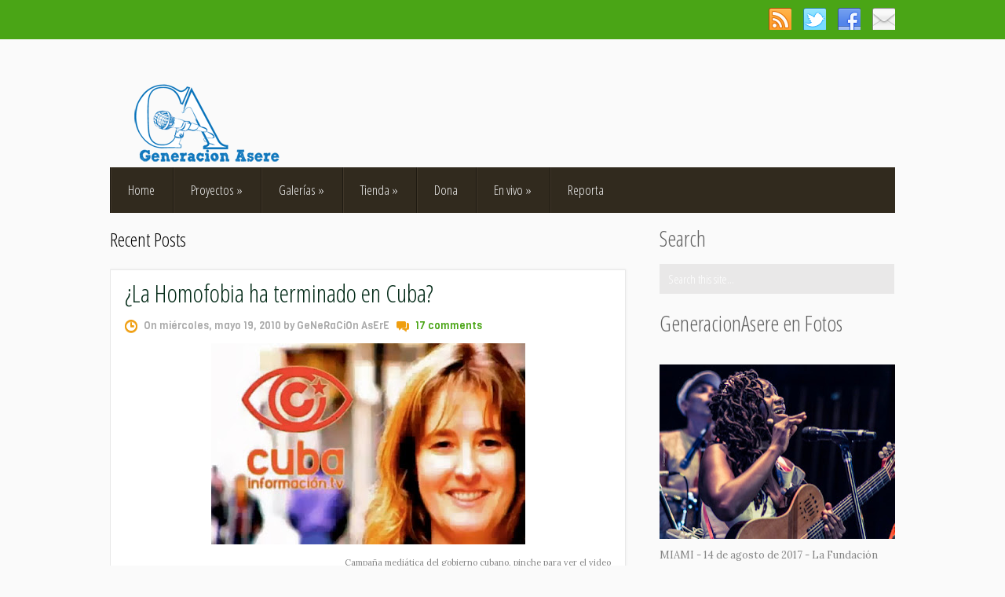

--- FILE ---
content_type: text/html; charset=UTF-8
request_url: https://generacionasere.blogspot.com/2010/05/la-homofobia-ha-terminado-en-cuba.html?showComment=1274306407293
body_size: 36768
content:
<!DOCTYPE html>
<html dir='ltr' xmlns='http://www.w3.org/1999/xhtml' xmlns:b='http://www.google.com/2005/gml/b' xmlns:data='http://www.google.com/2005/gml/data' xmlns:expr='http://www.google.com/2005/gml/expr'>
<head>
<link href='https://www.blogger.com/static/v1/widgets/2944754296-widget_css_bundle.css' rel='stylesheet' type='text/css'/>
<link href="//fonts.googleapis.com/css?family=Lora" rel="stylesheet" type="text/css">
<link href="//fonts.googleapis.com/css?family=Open+Sans+Condensed:300&amp;subset=latin,latin-ext" media="all" rel="stylesheet" type="text/css">
<link href="//fonts.googleapis.com/css?family=Viga" media="all" rel="stylesheet" type="text/css">
<meta content='text/html; charset=UTF-8' http-equiv='Content-Type'/>
<meta content='blogger' name='generator'/>
<link href='https://generacionasere.blogspot.com/favicon.ico' rel='icon' type='image/x-icon'/>
<link href='http://generacionasere.blogspot.com/2010/05/la-homofobia-ha-terminado-en-cuba.html' rel='canonical'/>
<link rel="alternate" type="application/atom+xml" title="GeNeRaCiOnAsErE | Casa de la BLOGOESTROIKA - Atom" href="https://generacionasere.blogspot.com/feeds/posts/default" />
<link rel="alternate" type="application/rss+xml" title="GeNeRaCiOnAsErE | Casa de la BLOGOESTROIKA - RSS" href="https://generacionasere.blogspot.com/feeds/posts/default?alt=rss" />
<link rel="service.post" type="application/atom+xml" title="GeNeRaCiOnAsErE | Casa de la BLOGOESTROIKA - Atom" href="https://www.blogger.com/feeds/55418746711118488/posts/default" />

<link rel="alternate" type="application/atom+xml" title="GeNeRaCiOnAsErE | Casa de la BLOGOESTROIKA - Atom" href="https://generacionasere.blogspot.com/feeds/8877984097868868087/comments/default" />
<!--Can't find substitution for tag [blog.ieCssRetrofitLinks]-->
<link href='https://blogger.googleusercontent.com/img/b/R29vZ2xl/AVvXsEiCOn5U67_MRYUMNRpw4vC6FAGUZaYT8P1xExnnoUZ_M9n_W-i004llinffna4ygZC8dsAmu9oodZcvbKpVBaTohD20gdshiUJ7LAAuk36za2_-stisz03MNtTeOvzEf_hNLXH1foy9Ohw/s400/media.jpg' rel='image_src'/>
<meta content='http://generacionasere.blogspot.com/2010/05/la-homofobia-ha-terminado-en-cuba.html' property='og:url'/>
<meta content='¿La Homofobia ha terminado en Cuba?' property='og:title'/>
<meta content='Campaña mediática del gobierno cubano, pinche para ver el video Un espectáculo de  transformistas al que asistieron unas 2.000   personas, e...' property='og:description'/>
<meta content='https://blogger.googleusercontent.com/img/b/R29vZ2xl/AVvXsEiCOn5U67_MRYUMNRpw4vC6FAGUZaYT8P1xExnnoUZ_M9n_W-i004llinffna4ygZC8dsAmu9oodZcvbKpVBaTohD20gdshiUJ7LAAuk36za2_-stisz03MNtTeOvzEf_hNLXH1foy9Ohw/w1200-h630-p-k-no-nu/media.jpg' property='og:image'/>
<!-- Start www.bloggertipandtrick.net: Changing the Blogger Title Tag -->
<title>&#191;La Homofobia ha terminado en Cuba? ~ GeNeRaCiOnAsErE | Casa de la BLOGOESTROIKA</title>
<!-- End www.bloggertipandtrick.net: Changing the Blogger Title Tag -->
<style id='page-skin-1' type='text/css'><!--
/*
-----------------------------------------------
Template Name  : HaletanisLux
Author         : NewBloggerThemes.com
Author URL     : http://newbloggerthemes.com/
Theme URL      : http://newbloggerthemes.com/haletanislux-blogger-template/
Created Date   : Friday, January 24, 2014
License        : This template is free for both personal and commercial use, But to satisfy the 'attribution' clause of the license, you are required to keep the footer links intact which provides due credit to its authors.For more information about this license, please use this link :http://creativecommons.org/licenses/by/3.0/
----------------------------------------------- */
body#layout ul{list-style-type:none;list-style:none}
body#layout ul li{list-style-type:none;list-style:none}
body#layout #headerbwrap {height:auto;}
body#layout .headerbwrap2 {height:auto;}
body#layout #blogtitle {min-height:120px;}
body#layout #content {}
body#layout #slider-wrap {display:none;}
body#layout #mygallery2 {display:none;}
body#layout .side-widget {display:none;}
body#layout .widget-bot {display:none;}
body#layout .sidebarrdivsearch {display:none;}
body#layout #headbox{display:none;}
body#layout #top{}
body#layout #nav2{width:90%;}
/* Variable definitions
====================
*/
/* Use this with templates/template-twocol.html */
.section, .widget {
margin:0;
padding:0;
}
/* CSS Reset */
html,body,div,span,object,h1,h2,h3,h4,h5,h6,p,blockquote,pre,a,abbr,acronym,address,big,cite,code,del,dfn,em,img,ins,kbd,q,samp,small,strong,sub,sup,tt,var,dl,dt,dd,ol,ul,li,fieldset,form,label,legend,table,caption,tbody,tfoot,thead,tr,th,td,article,aside,canvas,details,figcaption,figure,footer,header,hgroup,menu,nav,section,summary,time,mark,audio,video{vertical-align:baseline;outline:none;font-size:100%;background:transparent;border:none;text-decoration:none;margin:0;padding:0}article,aside,details,figcaption,figure,footer,header,hgroup,menu,nav,section{display:block}b,i,hr,u,center,menu,layer,s,strike,font,xmp{vertical-align:baseline;outline:none;font-size:100%;font-weight:400;font-style:normal;background:transparent;border:none;text-decoration:none;margin:0;padding:0}h1,h2,h3,h4,h5,h6{font-style:normal;font-weight:400;margin:0 0 25px}h1{font-size:1.8em}h2{font-size:1.7em}h3{font-size:1.55em}h4{font-size:1.4em}h5{font-size:1.25em}h6{font-size:1.1em}p{margin:0 0 25px}ol,ul{list-style:none}ul{list-style:disc;margin:0 0 25px 2.5em}ol{list-style-type:decimal;margin:0 0 25px 3em}ol ol{list-style:upper-roman}ol ol ol{list-style:lower-roman}ol ol ol ol{list-style:upper-alpha}ol ol ol ol ol{list-style:lower-alpha}ul ul,ol ol,ul ol,ol ul{margin-bottom:0}dl{margin:0 0 25px 5px}dl dt{font-weight:700;margin:10px 0 0}dl dd{margin:5px 0 0 1.5em}strong{font-weight:700}strong strong{font-weight:400}em em,cite cite{font-style:normal}abbr{cursor:help}acronym{text-transform:uppercase;border-bottom:1px dashed #666;cursor:help}big{font-size:120%}small,sup,sub{font-size:80%}sup{vertical-align:baseline;position:relative;bottom:.3em}sub{vertical-align:baseline;position:relative;top:.3em}address{font-style:italic;margin:0 0 25px}li address,dd address{margin:0}blockquote{font-style:normal;margin:0 25px}blockquote,q{quotes:none}blockquote:before,blockquote:after,q:before,q:after{content:none}a img{border:none}pre{overflow:auto;font:.9em Monaco, monospace, Courier, "Courier New";line-height:25px;margin-bottom:25px;padding:10px}code{font:.9em Monaco, monospace, Courier, "Courier New"}pre code{font-size:1em}ins,dfn{font-style:italic;text-decoration:none;border-bottom:1px solid #666}del,s,strike{text-decoration:line-through}object{margin-bottom:25px}input,textarea{font-size:1em;padding:3px}:focus{outline:none}option{padding:1px 2px}table{border-collapse:collapse;border-spacing:0;margin-bottom:25px}th,td{text-align:left}hr{height:1px;margin-bottom:25px;background:#333}img.wp-smiley{max-height:12px;border:none;margin:0;padding:0}.gallery{display:block;text-align:center;margin-bottom:25px}.alignleft,.left{float:left;margin-right:20px}.alignright,.right{float:right;margin-left:20px}.aligncenter,.center{display:block;margin:0 auto 25px}.alignnone,.block{clear:both;margin:0 0 25px}.clear{clear:both}img.alignleft,img.alignright{display:inline}blockquote.alignleft,blockquote.alignright{width:33%}em,cite,blockquote em,blockquote cite{font-style:italic}a,input[type=submit],form label{cursor:pointer}
/* Drop-downs. */
div.menu ul{margin:0;padding:0;list-style:none;line-height:1.0}div.menu ul ul{position:absolute;top:-999em;width:10em}div.menu ul ul li{width:100%}div.menu li:hover{visibility:inherit}div.menu li{float:left;position:relative}div.menu a{display:block;position:relative}div.menu li:hover ul,li.sfHover ul{left:0;top:2em;z-index:99}div.menu li:hover li ul,li.sfHover li ul{top:-999em}div.menu li li:hover ul,li li.sfHover ul{left:10em;top:0}div.menu li li:hover li ul,li li.sfHover li ul{top:-999em}div.menu li li li:hover ul,li li li.sfHover ul{left:10em;top:0}
/* Galleries. */
.gallery{display:block;clear:both;overflow:hidden;margin:0 auto}.gallery .gallery-row{display:block;clear:both;overflow:hidden;margin:0}.gallery .gallery-item{overflow:hidden;float:left;margin:0;text-align:center;list-style:none;padding:0}.gallery .gallery-item .gallery-icon img{width:auto;max-width:89%;height:auto;padding:1%;margin:0 auto}.gallery-caption{margin-left:0}.gallery .col-0{width:100%}.gallery .col-1{width:100%}.gallery .col-2{width:50%}.gallery .col-3{width:33.33%}.gallery .col-4{width:25%}.gallery .col-5{width:20%}.gallery .col-6{width:16.66%}.gallery .col-7{width:14.28%}.gallery .col-8{width:12.5%}.gallery .col-9{width:11.11%}.gallery .col-10{width:10%}.gallery .col-11{width:9.09%}.gallery .col-12{width:8.33%}.gallery .col-13{width:7.69%}.gallery .col-14{width:7.14%}.gallery .col-15{width:6.66%}.gallery .col-16{width:6.25%}.gallery .col-17{width:5.88%}.gallery .col-18{width:5.55%}.gallery .col-19{width:5.26%}.gallery .col-20{width:5%}.gallery .col-21{width:4.76%}.gallery .col-22{width:4.54%}.gallery .col-23{width:4.34%}.gallery .col-24{width:4.16%}.gallery .col-25{width:4%}.gallery .col-26{width:3.84%}.gallery .col-27{width:3.7%}.gallery .col-28{width:3.57%}.gallery .col-29{width:3.44%}.gallery .col-30{width:3.33%}
/* Links */
a {
color: #4aa516 ; /*Titulos debajo de fotos*/
}
a:hover {
text-decoration: underline;
color: #4aa516 ; /*cursor sobre titulos*/
}
a, a img, input[type=submit], input[type=button], input[type=text], textarea, .custom-controls li:hover, .loop-nav {
-webkit-transition: all 0.18s ease-out;
-moz-transition: all 0.18s ease-out;
-ms-transition: all 0.18s ease-out;
-o-transition: all 0.18s ease-out;
transition: all 0.18s ease-out;
}
/* Headers */
h1, h2, h3, h4, h5, h6 {
color: #000;
font-family: 'Open Sans Condensed', sans-serif;
}
h1 { font-size: 26px; }
h2 { font-size: 24px; }
h3 { font-size: 22px; }
h4 { font-size: 20px; }
h5 { font-size: 18px; }
h6 { font-size: 16px; }
#contentbwrap h1 { line-height: 29px; }
#contentbwrap h2 { line-height: 27px; }
#contentbwrap h3 { line-height: 25px; }
#contentbwrap h4 { line-height: 23px; }
#contentbwrap h5 { line-height: 21px; }
#contentbwrap h6 { line-height: 19px; }
/* Horizontal rule */
hr {
height: 1px;
background: #000;
}
/* Tables */
table {
margin: 0 0 25px 0;
width: 100%;
border-left: 1px solid #e0e0e0;
border-right: 1px solid #e0e0e0;
background: #fff;
}
table caption {
color: #999;
}
table th {
padding: 4px 2%;
border-top: 1px solid #e0e0e0;
border-bottom: 1px solid #e0e0e0;
border-right: 1px solid #e0e0e0;
text-align: left;
}
td {
padding: 4px 2%;
color: #777;
border-bottom: 1px solid #e0e0e0;
border-right: 1px solid #e0e0e0;
}
/* Acronyms and abbreviations */
abbr {
}
.entry-meta abbr, .comment-meta abbr {
border: none;
}
acronym {
font-size: .9em;
text-transform: uppercase;
color: #555;
background: #fcfcfc;
border-bottom: 1px dotted #ddd;
}
acronym:hover {
color: #333;
background: #f9f9f9;
border-bottom: 1px dotted #999;
}
/* Lists. */
ul {
list-style: square;
}
dl {
margin: 0 0 25px 25px;
}
dl dt {
margin: 0;
}
dl dd {
margin: 0 0 5px 10px;
padding: 0;
font-size: 14px;
color: #777;
}
/* Blockquotes. */
blockquote, blockquote blockquote blockquote {
overflow: hidden;
margin: 0 0 25px 0;
padding: 25px 25px 0 25px;
font-size: 15px;
color: #666;
background: #f9f9f9;
border-left: 5px solid #ddd;
}
blockquote blockquote {
color: #666;
background: #eee;
border-left: 5px solid #ccc;
}
/* Code */
code {
padding: 0 3px;
color: #555;
font: normal normal normal 13px/25px Arial, Verdana, sans-serif;
background: #e6e6e6;
}
pre {
padding: 25px;
color: #555;
font: normal normal normal 13px/25px Arial, Verdana, sans-serif;
background: #efefef;
border: 1px solid #dfdfdf;
}
pre code {
padding: 0;
background: transparent;
}
/* Forms */
input[type="text"] {
display: block;
width: 300px;
}
input[type="submit"]:hover {
cursor: pointer
}
textarea {
display: block;
width: 98.5%;
}
/* Alignment */
.alignleft {
float: left;
margin: 0 25px 10px 0;
}
.alignright {
float: right;
margin: 0 0 10px 25px;
}
img.alignleft, img.alignright {
margin-top: 5px;
}
.center, .aligncenter {
display: block;
margin: 0 auto 25px auto !important;
}
.block, .alignnone {
display: block;
margin: 0 0 25px 0;
}
.clear {
clear: both;
}
/* Images */
.pbtthumbimg {
float:left;
margin:0px 10px 5px 5px;
padding:4px;
border:1px solid #ddd;
background:#f9f9f9;
width:200px;
height:150px;
}
.two-rows .entry-content img {
padding: 0;
border: 0;
max-width: 279px;
}
/* Max-widths for images */
.entry-content img { max-width: 590px; }
/*-------------------------------------------------------------------------------------------*/
/* BODY & CONTAINER*/
/*-------------------------------------------------------------------------------------------*/
body {
font: normal normal normal 13px/13px Lora, Arial, Verdana, sans-serif;
color: #848484;
background: #fafafa;
line-height: 25px;
}
#container {
}
/*-------------------------------------------------------------------------------------------*/
/* PRIMARY MENU */
/*-------------------------------------------------------------------------------------------*/
#menu-primary {
width: 100%;
height: 50px;
background: #4aa516; /*barra arriba*/
position: relative;
z-index: 999999;
}
#menu-primary div.wrapbwrap {
width: 1000px;
margin: 0 auto;
}
#menu-primary li {
list-style: none;
background: url(https://blogger.googleusercontent.com/img/b/R29vZ2xl/AVvXsEg-WV1yUomI3ZHU6R05lZdAHrv25NLJzktO2dlPPw8CKHkd84USpq7Ls5GOntnaxK8vpKM3TK-lCKoiBarulq7EUMPs5TwMe7YV6ViGAk-LgARq3NJJaGelurgC4jSPdFXZK8TXoV3SNg/s1600/top-sep.gif) no-repeat scroll left top;
}
#menu-primary li a {
padding: 0px 23px;
color: #fafafa;
border-bottom: none;
font: normal 17px/50px 'Open Sans Condensed', sans-serif;
overflow: hidden;
}
#menu-primary li a:hover, #menu-primary li.current-menu-item a, #menu-primary li.sfHover a {
text-decoration: none;
background: #FF0000;
}
#menu-primary li li.current-menu-item a {
background: #f3f1f1 !important;
}
#menu-primary li:hover ul li a, #menu-primary li.sfHover ul li a{
background: #fff;
}
#menu-primary li li a, #menu-primary li li.current-menu-item li a {
color: #a1a0a0;
background: #f3f1f1;
line-height: 34px !important;
font-size: 15px !important;
}
#menu-primary li ul li a:hover, #menu-primary li ul li.sfHover   {
text-decoration: none;
background: #f3f1f1;
}
/* Drop-down styles */
#menu-primary li ul {
}
#menu-primary li:hover ul, #menu-primary li.sfHover ul {
top: 50px;
}
#menu-primary li:hover li ul, #menu-primary li.sfHover li ul {
top: -999em;
}
#menu-primary li li:hover ul, #menu-primary li li.sfHover ul {
top: -1px;
margin-left: 0;
}
/*-------------------------------------------------------------------------------------------*/
/* HEADER */
/*-------------------------------------------------------------------------------------------*/
#headerbwrap {
width: 100%;
height: 163px;
clear: both;
overflow: hidden;
}
#headerbwrap .wrapbwrap {
width: 1000px;
height: 163px;
margin: 0 auto;
}
#branding {
float: left;
margin: 45px 0 0 20px;
text-transform: uppercase;
width: 480px;
overflow: hidden;
}
.site-title {
font-size: 38px;
font-family: 'Open Sans Condensed', sans-serif;
margin: 10px 0 22px 0;
text-transform: uppercase;
}
.site-title a {
color: #000;
border-bottom: none;
}
.site-title a:hover {
text-decoration: none;
}
.site-description {
font: normal 15px/15px 'Open Sans Condensed', sans-serif;
margin: 0 0 0 3px;
color: #646464;
}
/*-------------------------------------------------------------------------------------------*/
/* SECONDARY MENU */
/*-------------------------------------------------------------------------------------------*/
#menu-secondary {
width: 1000px;
height: 58px;
margin: 0 auto;
background: #312a1e; /*menú arriba*/
position: relative;
z-index: 20;
}
#menu-secondary li {
list-style: none;
background: url(https://blogger.googleusercontent.com/img/b/R29vZ2xl/AVvXsEgnrgBcvHiO0oRWMkutIZgGu30fOtmpoPezZ8yPOLIS4ZE_qkfvG2bnbeLeiMRz6J8szZUyTAsEZOKTPrBOMMoyuJAbqsGo-c3lDbESOk7-X2FiLXx3z0NY3h3hm3aWsHwd-YzWtXLDwg/s1600/sec-sep.gif) no-repeat scroll left top;
}
#menu-secondary li a {
padding: 0px 23px;
color: #f0f0f0;
border-bottom: none;
font: normal 17px/58px 'Open Sans Condensed', sans-serif;
overflow: hidden;
}
#menu-secondary li a:hover, #menu-secondary li.current-menu-item a, #menu-secondary li.sfHover a {
text-decoration: none;
background: #3e3627;
}
#menu-secondary li li.current-menu-item a {
background: #f9f7f7 !important;
}
#menu-secondary li:hover ul li a, #menu-secondary li.sfHover ul li a{
background: #fff;
}
#menu-secondary li li a, #menu-secondary li li.current-menu-item li a {
color: #a1a0a0;
background: #f3f1f1;
line-height: 34px !important;
font-size: 15px !important;
}
#menu-secondary li ul li a:hover, #menu-secondary li ul li.sfHover   {
text-decoration: none;
background: #f3f1f1;
}
/* Drop-down styles */
#menu-secondary li ul {
}
#menu-secondary li:hover ul, #menu-secondary li.sfHover ul {
top: 58px;
}
#menu-secondary li:hover li ul, #menu-secondary li.sfHover li ul {
top: -999em;
}
#menu-secondary li li:hover ul, #menu-secondary li li.sfHover ul {
top: -1px;
margin-left: 0;
}
/*-------------------------------------------------------------------------------------------*/
/* CONTENT */
/*-------------------------------------------------------------------------------------------*/
/* Main wrapper div for the content and primary/secondary sidebars */
#mainbwrap {
clear: both;
overflow: hidden;
width: 1000px;
padding: 20px 0px 0;
margin: 0 auto;
}
#mainbwrap .wrapbwrap {
margin-bottom: 40px;
overflow: hidden;
}
/* Content */
#contentbwrap {
margin: 0 0px 20px 0;
float: left;
width: 657px;
}
/*-------------------------------------------------------------------------------------------*/
/* POSTS */
/*-------------------------------------------------------------------------------------------*/
/* Posts */
.two-rows .odd {
/*width: 278px;
float: left;
clear: both;*/
}
.two-rows .even  {
/*width: 278px;
float: right;*/
}
.two-rows .hentry {
line-height: 19px;
}
.clearit {
clear: both;
height: 0px; /* weird bug in ie7 only on cat page....*/
}
.hentry {
overflow: hidden;
margin: 0 0 25px 0;
background: #fff;
border: 1px solid #e8e8e8;
box-shadow: 0 0 3px #e8e8e8;
padding: 15px 18px;
}
.sticky {
}
.featured-img {
margin-bottom: 13px;
}
#post-0 {
/*width: 619px !important;*/
}
/* Post titles */
.hentry .entry-title {
margin: 0 0 16px 0;
padding: 0;
font-size: 32px;
line-height: 32px;
}
.entry-title a {
color: #052c19; /*titulo post sin foto*/
}
.entry-title a:hover {
text-decoration: none;
}
/* Post excerpts */
.entry-summary p {
margin: 0 0 10px 0;
}
/* Post metadata */
.bpostentry-meta {
clear: both;
margin: 5px 0px 10px 0px;
font-size: 13px;
background: url(https://blogger.googleusercontent.com/img/b/R29vZ2xl/AVvXsEj37Tr4RAO-dgqtz2RnEN5yEse9tR7sq66Q3C-x2GHwG0APE-zRRWubC1nsPI5-lPoxnsMO3y8X710ywmYVW3DK3o-1uTteRIi9UapGoGRtuNY_sPrL0W1BAQgyBrGMiiBlxy6XZ1bFcA/s1600/date.png) no-repeat 0 5px;
padding-left: 24px;
position: relative;
font-family: Viga, sans-serif;
color: #aaaaaa;
}
.bpostentry-meta a {
color: #4aa516 ; /*comments*/
}
.bpostentry-meta a:hover {
}
.two-rows .bpostentry-meta {
padding-top: 10px;
}
.bpostentry-meta .published {
margin-right: 15px;
}
.bpostentry-meta .comments-link {
background: url(https://blogger.googleusercontent.com/img/b/R29vZ2xl/AVvXsEh4YcswZv8Zm4izkITLho7C0FTpgO4wQIAK2AvLbvzqEtZpUvhrZPrra-8-7NE-NlOZKYIg31-lwR45iJU7Y4xz5cRN174I8eXUlhPKNgXzNfSCs3M-TZSusMCwNdNQzZZx7Vq5Jw5fCg/s1600/comments.png) no-repeat scroll 0 3px;
padding-left: 24px;
}
a.more-link {
text-indent: -999px;
background: #e9e8e8 url(https://blogger.googleusercontent.com/img/b/R29vZ2xl/AVvXsEhvDUF9zgD3qGW6yJvbkZdYhHxCuKNJ2Y-lTQei_G0Z9eSCIio_3uI72EEyqnaTBe3pJx9ZonHI7pIoMdNNYu5BqAqSN1zca3MrECYaltxbDNWukMzfgsOQl-JyYy_6NRip3CGDHFy68A/s1600/more.png) no-repeat scroll 11px 10px;
width: 32px;
height: 42px;
display: inline-block;
position: absolute;
right: -18px;
top: 0;
}
a.more-link:hover {
background: #4aa516  url(https://blogger.googleusercontent.com/img/b/R29vZ2xl/AVvXsEhvDUF9zgD3qGW6yJvbkZdYhHxCuKNJ2Y-lTQei_G0Z9eSCIio_3uI72EEyqnaTBe3pJx9ZonHI7pIoMdNNYu5BqAqSN1zca3MrECYaltxbDNWukMzfgsOQl-JyYy_6NRip3CGDHFy68A/s1600/more.png) no-repeat scroll 11px 10px;
}
.widget .search-form input[type="text"]:focus, .widget .search-form input[type="text"]:hover {
border: 1px solid #EF9E10;
background: #fff;
color: #848484;
}
/*-------------------------------------------------------------------------------------------*/
/* SIDEBARS */
/*-------------------------------------------------------------------------------------------*/
/* Primary  sidebars */
#sidebar-primary {
width: 300px;
float: right;
}
#sidebar-primary .widget {
margin: 0px 0px 20px 0px;
padding:0px;
}
/* Widget title */
#sidebar-primary .widget-title {
font-size: 28px;
margin-bottom: 20px;
color: #616161;
}
#sidebar-primary .widget h2 {
font-size: 28px;
margin-bottom: 15px;
color: #616161;
}
/* Widget unordered lists */
#sidebar-primary .widget ul {
list-style: none;
margin-left: 0;
font: normal 13px/16px Lora,'Open Sans Condensed', sans-serif;
}
#sidebar-primary .widget li {
padding: 6px 0;
}
#sidebar-primary .widget li ul {
margin-left: 10px;
}
#sidebar-primary .widget a {
color: #858585;
}
#sidebar-primary .widget a:hover {
text-decoration: none;
color: #4aa516 ; /*cursor sobre titulos a la derecha*/
}
/* Search form widget. */
#sidebar-primary .widget .search-form {
overflow: hidden;
margin: 0 0 25px 0;
}
#sidebar-primary .widget .search-form label {
color: #999;
}
#sidebar-primary .widget .search-form input[type="text"] {
padding: 8px 0 8px 10px;
padding: 10px 0 6px 10px\0/;
color: #fff;
float: left;
background: #e9e8e8;
border: 1px solid #e9e8e8;
font: normal 15px/15px 'Open Sans Condensed', sans-serif;
width: 287px !important;
}
*+html .widget .search-form input[type="text"] {
padding: 10px 0 6px 10px;
}
#sidebar-primary .widget .search-form input[type="submit"] {
display: none;
}
/*-------------------------------------------------------------------------------------------*/
/* SUBSIDIARY SIDEBAR */
/*-------------------------------------------------------------------------------------------*/
#sidebar-subsidiary {
overflow: hidden;
width: 100%;
margin: 0 auto;
background: #312a1e;
color: #766e5f;
padding: 58px 0px 0;
}
#sidebar-subsidiary .wrapbwrap {
width: 1000px;
margin: 0 auto 50px;
background: url(https://blogger.googleusercontent.com/img/b/R29vZ2xl/AVvXsEjNHfJJMWMJ_-SXF8e1cuhOVUgxbW3VypvYbWTEBEleao5XF8s0cDz7oIyr_2YWJkMP-U99pMI9qzfM98CpTd-mZj9CRWlqIJttlcS9KbWkwjL8mFzYmeFC3Nw63YffrJ_QUQsFS4Rsrw/s1600/sb-sep.gif) repeat-y scroll 0px 0;
overflow: hidden;
}
#sidebar-subsidiary .widgetbwrap {
float: left;
width: 220px;
margin-right: 40px;
}
#sidebar-subsidiary .widget {
margin: 0px 0px 20px 0px;
padding:0px;
}
#sidebar-subsidiary .widget-title {
font-size: 24px;
color: #fff;
margin-bottom: 40px;
}
#sidebar-subsidiary .widget h2 {
font-size: 24px;
color: #fff;
margin-bottom: 20px;
}
#sidebar-subsidiary .widget ul {
list-style: none;
margin-left: 0;
font-family: 'Open Sans Condensed', sans-serif;
font-size: 16px;
}
#sidebar-subsidiary .widget li {
padding: 2px 0;
}
#sidebar-subsidiary .widget li ul {
margin-left: 10px;
}
#sidebar-subsidiary .widget a {
}
#sidebar-subsidiary .widget a:hover {
}
#sidebar-subsidiary .widgetbwrap-4, #sidebar-subsidiary .widgetbwrap-8 {
margin-right: 0 !important;
}
#sidebar-subsidiary .widgetbwrap-5, #sidebar-subsidiary .widgetbwrap-9 {
clear: both;
}
/*-------------------------------------------------------------------------------------------*/
/* FOOTER */
/*-------------------------------------------------------------------------------------------*/
#footer {
clear: both;
width: 100%;
margin: 0 auto;
padding: 20px 0px 28px;
font: normal 16px/16px 'Open Sans Condensed', sans-serif;
color: #716b6b;
background: #312a1e;
overflow: hidden;
}
#footer .wrapbwrap {
width: 1000px;
margin: 0 auto;
}
#footer a {
}
#footer a:hover {
}
/*-------------------------------------------------------------------------------------------*/
/* Featured posts */
/*-------------------------------------------------------------------------------------------*/
.feat .widget-title {
margin-bottom: 23px !important;
}
.featured-posts {
}
.featured-posts li {
margin-bottom: 5px;
overflow: hidden;
padding: 0 !important;
}
.featured-posts img {
margin-right: 15px !important;
}
.in-title {
width: 200px;
display: inline-block;
margin-bottom: 10px !important;
padding-top: 6px;
line-height: 18px;
}
.in-title a, .in-title a:visited {
font-size: 17px;
color: #616161 !important;
float: left;
}
.ftext {
margin-bottom: 17px;
color: #9da1a3;
font-size: 15px;
}
/*-------------------------------------------------------------------------------------------*/
/* Banners */
/*-------------------------------------------------------------------------------------------*/
.adv {
float: right;
margin: 52px 0px 0px 0px;
padding: 0px;
}
.adv .widget h2 {
display:none;
}
.adv .widget-content {
margin: 0px;
padding: 0px;
height: 60px;
width: 468px;
}
#banners {
margin-bottom: 25px;
overflow: hidden;
}
.banner-left {
float: left;
margin: 0 10px 10px 0;
}
.banner-right {
float: right;
margin: 0 0 10px;
}
/*-------------------------------------------------------------------------------------------*/
/* Slider */
/*-------------------------------------------------------------------------------------------*/
.flexslider {margin: 0px auto 0; padding: 0; width: 1000px; height: 340px;}
.flexslider .slides > li {display: none; -webkit-backface-visibility: hidden;} /* Hide the slides before the JS is loaded. Avoids image jumping */
.flexslider .slides img {width: 100%; display: block;}
.flex-pauseplay span {text-transform: capitalize;}
/* Clearfix for the .slides element */
.slides:after {content: "."; display: block; clear: both; visibility: hidden; line-height: 0; height: 0;}
html[xmlns] .slides {display: block;}
* html .slides {height: 1%;}
/* No JavaScript Fallback */
/* If you are not using another script, such as Modernizr, make sure you
* include js that eliminates this class on page load */
.no-js .slides > li:first-child {display: block;}
#slider-wrap {
width: 100%;
height: 465px;
padding-top: 99px;
background: #41a2bd; /*fondo slider*/
position: relative;
top: -58px;
z-index: 10;
margin-bottom: -45px;
}
.slides {
list-style: none;
margin: 0;
}
/* Slider custom controls */
.custom-controls {
list-style: none;
margin: 0;
text-align: center;
overflow: hidden;
background: #4aa516 /*botones slider*/
}
*+html .custom-controls {
position: relative;
bottom: -340px;
}
.slide-title {
margin: 0;
padding: 0;
}
.slide-title a, .slide-title a:visited {
font-size: 20px;
color: #ffffff;
}
.slide-title a:hover {
text-decoration: none;
}
.custom-controls li {
float: left;
background: url(https://blogger.googleusercontent.com/img/b/R29vZ2xl/AVvXsEiQVqAtMbYloETa8jTe9thxtdZvLzwihjPa7VH2Jbu5sXbAKWxuWEKF4nfOiddJMB3-OOVet8XIePU-8QcDtEshfZUvIWWnpvbOZ84xPw2EqMjZGE7e93IyoK15GFWSpqy0yzqKTmJvdw/s1600/slide-sep.gif) no-repeat scroll right;
height: 60px;
padding-top: 35px;
}
.slide-1 {
width: 100%;
}
.slide-2 {
width: 50%;
}
.slide-3 {
width: 33.33%;
}
.slide-4 {
width: 25%;
}
.slide-5 {
width: 20%;
}
.flex-active, .custom-controls li:hover {
background: #312a1e url(https://blogger.googleusercontent.com/img/b/R29vZ2xl/AVvXsEiQVqAtMbYloETa8jTe9thxtdZvLzwihjPa7VH2Jbu5sXbAKWxuWEKF4nfOiddJMB3-OOVet8XIePU-8QcDtEshfZUvIWWnpvbOZ84xPw2EqMjZGE7e93IyoK15GFWSpqy0yzqKTmJvdw/s1600/slide-sep.gif) no-repeat scroll right !important;
}
.custom-controls .last, .custom-controls .last:hover {
background-image: none !important;
}
/*-------------------------------------------------------------------------------------------*/
/* Social Networks */
/*-------------------------------------------------------------------------------------------*/
#social {
float: right;
width: 176px;
height: 34px;
overflow: hidden;
margin: 10px 0 0;
padding: 0;
display: inline;
}
#social li {
background: none;
padding: 0;
float: left;
margin-left: 15px;
}
#social li a {
text-indent: -9999px;
width: 29px;
height: 28px;
display: block;
padding: 0;
}
#social #feedburner {
background: url(https://blogger.googleusercontent.com/img/b/R29vZ2xl/AVvXsEjtlEm4u8p00SY2s0AzPQ7QNjwage6xwBWMcpVY_XApJMrA5WkWOYFzjS9Qez3dk7rmIolis8akNgTdGvbL44feRje-lBG3oLVF7SGwvDdxjAWGjzscfRLzTBfIVC4ao4iuk6BC-Q8zgA/s1600/feedburner.png) no-repeat;
}
#social #facebook {
background: url(https://blogger.googleusercontent.com/img/b/R29vZ2xl/AVvXsEibuDHewtOfcwFz4bDz9ujqlAZtXFPVuf0nU4crsPZre2j4qvehDXKPA8hiXxP5EwYqf25qgB41ZxnTQym_krHUaoXLGJa2bDsOoPIKje2OFRB5zYDC5Vw2IKlxbbDQKZvUux4hTWP1Mw/s1600/facebook.png) no-repeat;
}
#social #twitter {
background: url(https://blogger.googleusercontent.com/img/b/R29vZ2xl/AVvXsEjcAO9QXlBbC5wQ1cMHiss3m41lHA5RmjmMaeKmpkAnh4vBr_H-TNG9qJnaRfI7axlCHj6iR78f3rWfA-7Hu67Cny2yK7_tA3mPQRsUY4Qi8OqrVSMdNoAIgKXE-BJHwsrJbfmro9HYbg/s1600/twitter.png) no-repeat;
}
#social #rss {
background: url(https://blogger.googleusercontent.com/img/b/R29vZ2xl/AVvXsEhqinKg7j5GuvzivsSnrkPl7PyYQ05Hwq4n7EsEw6iLXpwaJgUkSY0hm4rhMJ73kSw92jkJ6Wqq1gpDYrr2IYXVVN68eK3VfyFnACqrKr3CL9RpyWqgM2nU8E301Ai_8BgtMwkibJ1pAw/s1600/rss.png) no-repeat;
}
img:hover {
box-shadow: 0 0 14px #ccc;
}
h2.date-header {
margin: 1.5em 0 .5em;
display: none;
}
.main .widget {
margin: 0 0 5px;
padding: 0 0 2px;
}
.main .Blog {
border-bottom-width: 0;
}
#header .description {
color:#ffffff;
font-size:14px;
text-shadow:0px 1px 0px #000000;
}
/* Comments----------------------------------------------- */
#comments {
overflow: hidden;
margin: 0 0 25px 0;
background: #fff;
border: 1px solid #e8e8e8;
box-shadow: 0 0 3px #e8e8e8;
padding: 15px 18px;
}
#comments h4 {
font-size:22px;
margin-bottom:10px;
}
.deleted-comment {
font-style: italic;
color: gray;
}
#blog-pager-newer-link {
float: left;
}
#blog-pager-older-link {
float: right;
}
#blog-pager {
text-align: center;
padding:5px;
}
.feed-links {
clear: both;
}
.comment-form {
max-width: 600px;
}
#navbar-iframe {
height: 0;
visibility: hidden;
display: none;
}
.PopularPosts .widget-content ul li {
padding:6px 0px;
}
.reaction-buttons table{
border:none;
margin-bottom:5px;
}
.reaction-buttons table, .reaction-buttons td{
border:none !important;
}

--></style>
<script src='https://ajax.googleapis.com/ajax/libs/jquery/1.10.2/jquery.min.js' type='text/javascript'></script>
<script type='text/javascript'>
//<![CDATA[

/*! jQuery Migrate v1.2.1 | (c) 2005, 2013 jQuery Foundation, Inc. and other contributors | jquery.org/license */
jQuery.migrateMute===void 0&&(jQuery.migrateMute=!0),function(e,t,n){function r(n){var r=t.console;i[n]||(i[n]=!0,e.migrateWarnings.push(n),r&&r.warn&&!e.migrateMute&&(r.warn("JQMIGRATE: "+n),e.migrateTrace&&r.trace&&r.trace()))}function a(t,a,i,o){if(Object.defineProperty)try{return Object.defineProperty(t,a,{configurable:!0,enumerable:!0,get:function(){return r(o),i},set:function(e){r(o),i=e}}),n}catch(s){}e._definePropertyBroken=!0,t[a]=i}var i={};e.migrateWarnings=[],!e.migrateMute&&t.console&&t.console.log&&t.console.log("JQMIGRATE: Logging is active"),e.migrateTrace===n&&(e.migrateTrace=!0),e.migrateReset=function(){i={},e.migrateWarnings.length=0},"BackCompat"===document.compatMode&&r("jQuery is not compatible with Quirks Mode");var o=e("<input/>",{size:1}).attr("size")&&e.attrFn,s=e.attr,u=e.attrHooks.value&&e.attrHooks.value.get||function(){return null},c=e.attrHooks.value&&e.attrHooks.value.set||function(){return n},l=/^(?:input|button)$/i,d=/^[238]$/,p=/^(?:autofocus|autoplay|async|checked|controls|defer|disabled|hidden|loop|multiple|open|readonly|required|scoped|selected)$/i,f=/^(?:checked|selected)$/i;a(e,"attrFn",o||{},"jQuery.attrFn is deprecated"),e.attr=function(t,a,i,u){var c=a.toLowerCase(),g=t&&t.nodeType;return u&&(4>s.length&&r("jQuery.fn.attr( props, pass ) is deprecated"),t&&!d.test(g)&&(o?a in o:e.isFunction(e.fn[a])))?e(t)[a](i):("type"===a&&i!==n&&l.test(t.nodeName)&&t.parentNode&&r("Can't change the 'type' of an input or button in IE 6/7/8"),!e.attrHooks[c]&&p.test(c)&&(e.attrHooks[c]={get:function(t,r){var a,i=e.prop(t,r);return i===!0||"boolean"!=typeof i&&(a=t.getAttributeNode(r))&&a.nodeValue!==!1?r.toLowerCase():n},set:function(t,n,r){var a;return n===!1?e.removeAttr(t,r):(a=e.propFix[r]||r,a in t&&(t[a]=!0),t.setAttribute(r,r.toLowerCase())),r}},f.test(c)&&r("jQuery.fn.attr('"+c+"') may use property instead of attribute")),s.call(e,t,a,i))},e.attrHooks.value={get:function(e,t){var n=(e.nodeName||"").toLowerCase();return"button"===n?u.apply(this,arguments):("input"!==n&&"option"!==n&&r("jQuery.fn.attr('value') no longer gets properties"),t in e?e.value:null)},set:function(e,t){var a=(e.nodeName||"").toLowerCase();return"button"===a?c.apply(this,arguments):("input"!==a&&"option"!==a&&r("jQuery.fn.attr('value', val) no longer sets properties"),e.value=t,n)}};var g,h,v=e.fn.init,m=e.parseJSON,y=/^([^<]*)(<[\w\W]+>)([^>]*)$/;e.fn.init=function(t,n,a){var i;return t&&"string"==typeof t&&!e.isPlainObject(n)&&(i=y.exec(e.trim(t)))&&i[0]&&("<"!==t.charAt(0)&&r("$(html) HTML strings must start with '<' character"),i[3]&&r("$(html) HTML text after last tag is ignored"),"#"===i[0].charAt(0)&&(r("HTML string cannot start with a '#' character"),e.error("JQMIGRATE: Invalid selector string (XSS)")),n&&n.context&&(n=n.context),e.parseHTML)?v.call(this,e.parseHTML(i[2],n,!0),n,a):v.apply(this,arguments)},e.fn.init.prototype=e.fn,e.parseJSON=function(e){return e||null===e?m.apply(this,arguments):(r("jQuery.parseJSON requires a valid JSON string"),null)},e.uaMatch=function(e){e=e.toLowerCase();var t=/(chrome)[ \/]([\w.]+)/.exec(e)||/(webkit)[ \/]([\w.]+)/.exec(e)||/(opera)(?:.*version|)[ \/]([\w.]+)/.exec(e)||/(msie) ([\w.]+)/.exec(e)||0>e.indexOf("compatible")&&/(mozilla)(?:.*? rv:([\w.]+)|)/.exec(e)||[];return{browser:t[1]||"",version:t[2]||"0"}},e.browser||(g=e.uaMatch(navigator.userAgent),h={},g.browser&&(h[g.browser]=!0,h.version=g.version),h.chrome?h.webkit=!0:h.webkit&&(h.safari=!0),e.browser=h),a(e,"browser",e.browser,"jQuery.browser is deprecated"),e.sub=function(){function t(e,n){return new t.fn.init(e,n)}e.extend(!0,t,this),t.superclass=this,t.fn=t.prototype=this(),t.fn.constructor=t,t.sub=this.sub,t.fn.init=function(r,a){return a&&a instanceof e&&!(a instanceof t)&&(a=t(a)),e.fn.init.call(this,r,a,n)},t.fn.init.prototype=t.fn;var n=t(document);return r("jQuery.sub() is deprecated"),t},e.ajaxSetup({converters:{"text json":e.parseJSON}});var b=e.fn.data;e.fn.data=function(t){var a,i,o=this[0];return!o||"events"!==t||1!==arguments.length||(a=e.data(o,t),i=e._data(o,t),a!==n&&a!==i||i===n)?b.apply(this,arguments):(r("Use of jQuery.fn.data('events') is deprecated"),i)};var j=/\/(java|ecma)script/i,w=e.fn.andSelf||e.fn.addBack;e.fn.andSelf=function(){return r("jQuery.fn.andSelf() replaced by jQuery.fn.addBack()"),w.apply(this,arguments)},e.clean||(e.clean=function(t,a,i,o){a=a||document,a=!a.nodeType&&a[0]||a,a=a.ownerDocument||a,r("jQuery.clean() is deprecated");var s,u,c,l,d=[];if(e.merge(d,e.buildFragment(t,a).childNodes),i)for(c=function(e){return!e.type||j.test(e.type)?o?o.push(e.parentNode?e.parentNode.removeChild(e):e):i.appendChild(e):n},s=0;null!=(u=d[s]);s++)e.nodeName(u,"script")&&c(u)||(i.appendChild(u),u.getElementsByTagName!==n&&(l=e.grep(e.merge([],u.getElementsByTagName("script")),c),d.splice.apply(d,[s+1,0].concat(l)),s+=l.length));return d});var Q=e.event.add,x=e.event.remove,k=e.event.trigger,N=e.fn.toggle,T=e.fn.live,M=e.fn.die,S="ajaxStart|ajaxStop|ajaxSend|ajaxComplete|ajaxError|ajaxSuccess",C=RegExp("\\b(?:"+S+")\\b"),H=/(?:^|\s)hover(\.\S+|)\b/,A=function(t){return"string"!=typeof t||e.event.special.hover?t:(H.test(t)&&r("'hover' pseudo-event is deprecated, use 'mouseenter mouseleave'"),t&&t.replace(H,"mouseenter$1 mouseleave$1"))};e.event.props&&"attrChange"!==e.event.props[0]&&e.event.props.unshift("attrChange","attrName","relatedNode","srcElement"),e.event.dispatch&&a(e.event,"handle",e.event.dispatch,"jQuery.event.handle is undocumented and deprecated"),e.event.add=function(e,t,n,a,i){e!==document&&C.test(t)&&r("AJAX events should be attached to document: "+t),Q.call(this,e,A(t||""),n,a,i)},e.event.remove=function(e,t,n,r,a){x.call(this,e,A(t)||"",n,r,a)},e.fn.error=function(){var e=Array.prototype.slice.call(arguments,0);return r("jQuery.fn.error() is deprecated"),e.splice(0,0,"error"),arguments.length?this.bind.apply(this,e):(this.triggerHandler.apply(this,e),this)},e.fn.toggle=function(t,n){if(!e.isFunction(t)||!e.isFunction(n))return N.apply(this,arguments);r("jQuery.fn.toggle(handler, handler...) is deprecated");var a=arguments,i=t.guid||e.guid++,o=0,s=function(n){var r=(e._data(this,"lastToggle"+t.guid)||0)%o;return e._data(this,"lastToggle"+t.guid,r+1),n.preventDefault(),a[r].apply(this,arguments)||!1};for(s.guid=i;a.length>o;)a[o++].guid=i;return this.click(s)},e.fn.live=function(t,n,a){return r("jQuery.fn.live() is deprecated"),T?T.apply(this,arguments):(e(this.context).on(t,this.selector,n,a),this)},e.fn.die=function(t,n){return r("jQuery.fn.die() is deprecated"),M?M.apply(this,arguments):(e(this.context).off(t,this.selector||"**",n),this)},e.event.trigger=function(e,t,n,a){return n||C.test(e)||r("Global events are undocumented and deprecated"),k.call(this,e,t,n||document,a)},e.each(S.split("|"),function(t,n){e.event.special[n]={setup:function(){var t=this;return t!==document&&(e.event.add(document,n+"."+e.guid,function(){e.event.trigger(n,null,t,!0)}),e._data(this,n,e.guid++)),!1},teardown:function(){return this!==document&&e.event.remove(document,n+"."+e._data(this,n)),!1}}})}(jQuery,window);

//]]>
</script>
<script type='text/javascript'>
//<![CDATA[

jQuery.noConflict();
jQuery(document).ready(function() {
var blloc = window.location.href;
jQuery("#menu-primary-items li a").each(function() {
  var blloc2 = jQuery(this).attr('href');
  if(blloc2 == blloc) {
     jQuery(this).parent('li').addClass('current-menu-item');
  }
});
});

//]]>
</script>
<script type='text/javascript'>
//<![CDATA[

function showrecentcomments(json){for(var i=0;i<a_rc;i++){var b_rc=json.feed.entry[i];var c_rc;if(i==json.feed.entry.length)break;for(var k=0;k<b_rc.link.length;k++){if(b_rc.link[k].rel=='alternate'){c_rc=b_rc.link[k].href;break;}}c_rc=c_rc.replace("#","#comment-");var d_rc=c_rc.split("#");d_rc=d_rc[0];var e_rc=d_rc.split("/");e_rc=e_rc[5];e_rc=e_rc.split(".html");e_rc=e_rc[0];var f_rc=e_rc.replace(/-/g," ");f_rc=f_rc.link(d_rc);var g_rc=b_rc.published.$t;var h_rc=g_rc.substring(0,4);var i_rc=g_rc.substring(5,7);var j_rc=g_rc.substring(8,10);var k_rc=new Array();k_rc[1]="Jan";k_rc[2]="Feb";k_rc[3]="Mar";k_rc[4]="Apr";k_rc[5]="May";k_rc[6]="Jun";k_rc[7]="Jul";k_rc[8]="Aug";k_rc[9]="Sep";k_rc[10]="Oct";k_rc[11]="Nov";k_rc[12]="Dec";if("content" in b_rc){var l_rc=b_rc.content.$t;}else if("summary" in b_rc){var l_rc=b_rc.summary.$t;}else var l_rc="";var re=/<\S[^>]*>/g;l_rc=l_rc.replace(re,"");if(m_rc==true)document.write('On '+k_rc[parseInt(i_rc,10)]+' '+j_rc+' ');document.write('<a href="'+c_rc+'">'+b_rc.author[0].name.$t+'</a> commented');if(n_rc==true)document.write(' on '+f_rc);document.write(': ');if(l_rc.length<o_rc){document.write('<i>&#8220;');document.write(l_rc);document.write('&#8221;</i><br/><br/>');}else{document.write('<i>&#8220;');l_rc=l_rc.substring(0,o_rc);var p_rc=l_rc.lastIndexOf(" ");l_rc=l_rc.substring(0,p_rc);document.write(l_rc+'&hellip;&#8221;</i>');document.write('<br/><br/>');}}}

function rp(json){document.write('<ul>');for(var i=0;i<numposts;i++){document.write('<li>');var entry=json.feed.entry[i];var posttitle=entry.title.$t;var posturl;if(i==json.feed.entry.length)break;for(var k=0;k<entry.link.length;k++){if(entry.link[k].rel=='alternate'){posturl=entry.link[k].href;break}}posttitle=posttitle.link(posturl);var readmorelink="(more)";readmorelink=readmorelink.link(posturl);var postdate=entry.published.$t;var cdyear=postdate.substring(0,4);var cdmonth=postdate.substring(5,7);var cdday=postdate.substring(8,10);var monthnames=new Array();monthnames[1]="Jan";monthnames[2]="Feb";monthnames[3]="Mar";monthnames[4]="Apr";monthnames[5]="May";monthnames[6]="Jun";monthnames[7]="Jul";monthnames[8]="Aug";monthnames[9]="Sep";monthnames[10]="Oct";monthnames[11]="Nov";monthnames[12]="Dec";if("content"in entry){var postcontent=entry.content.$t}else if("summary"in entry){var postcontent=entry.summary.$t}else var postcontent="";var re=/<\S[^>]*>/g;postcontent=postcontent.replace(re,"");document.write(posttitle);if(showpostdate==true)document.write(' - '+monthnames[parseInt(cdmonth,10)]+' '+cdday);if(showpostsummary==true){if(postcontent.length<numchars){document.write(postcontent)}else{postcontent=postcontent.substring(0,numchars);var quoteEnd=postcontent.lastIndexOf(" ");postcontent=postcontent.substring(0,quoteEnd);document.write(postcontent+'...'+readmorelink)}}document.write('</li>')}document.write('</ul>')}

//]]>
</script>
<script type='text/javascript'>
summary_noimg = 400;
summary_img = 300;
img_thumb_height = 150;
img_thumb_width = 200; 
</script>
<script type='text/javascript'>
//<![CDATA[

function removeHtmlTag(strx,chop){ 
	if(strx.indexOf("<")!=-1)
	{
		var s = strx.split("<"); 
		for(var i=0;i<s.length;i++){ 
			if(s[i].indexOf(">")!=-1){ 
				s[i] = s[i].substring(s[i].indexOf(">")+1,s[i].length); 
			} 
		} 
		strx =  s.join(""); 
	}
	chop = (chop < strx.length-1) ? chop : strx.length-2; 
	while(strx.charAt(chop-1)!=' ' && strx.indexOf(' ',chop)!=-1) chop++; 
	strx = strx.substring(0,chop-1); 
	return strx+'...'; 
}

function createSummaryAndThumb(pID){
	var div = document.getElementById(pID);
	var imgtag = "";
	var img = div.getElementsByTagName("img");
	var summ = summary_noimg;
	if(img.length>=1) {	
		imgtag = '<img src="'+img[0].src+'" class="pbtthumbimg"/>';
		summ = summary_img;
	}
	
	var summary = imgtag + '<div>' + removeHtmlTag(div.innerHTML,summ) + '</div>';
	div.innerHTML = summary;
}

//]]>
</script>
<link href='https://www.blogger.com/dyn-css/authorization.css?targetBlogID=55418746711118488&amp;zx=1b36c6c3-e543-4dbf-be58-40cd7697d431' media='none' onload='if(media!=&#39;all&#39;)media=&#39;all&#39;' rel='stylesheet'/><noscript><link href='https://www.blogger.com/dyn-css/authorization.css?targetBlogID=55418746711118488&amp;zx=1b36c6c3-e543-4dbf-be58-40cd7697d431' rel='stylesheet'/></noscript>
<meta name='google-adsense-platform-account' content='ca-host-pub-1556223355139109'/>
<meta name='google-adsense-platform-domain' content='blogspot.com'/>

<!-- data-ad-client=ca-pub-5845004763928130 -->

</head>
<body>
<div id='container'>
<div class='menu-container' id='menu-primary'>
<div class='wrapbwrap'>
<ul id='social'>
<li><a href='#' id='rss' title='RSS'></a></li>
<li><a href='#' id='twitter' title='Twitter'></a></li>
<li><a href='#' id='facebook' title='Facebook'></a></li>
<li><a href='#' id='feedburner' title='Feedburner'></a></li>
</ul>
<div class='menu'>
<div class='nbttopmenutop no-items section' id='nbttopmenutop'>
</div>
</div>
</div>
</div><!-- #menu-primary .menu-container -->
<div id='headerbwrap'>
<div class='wrapbwrap'>
<div id='branding'>
<div id='blogtitle'>
<div class='headersec section' id='headersec'><div class='widget Header' data-version='1' id='Header1'>
<div id='header-inner'>
<a href='https://generacionasere.blogspot.com/' style='display: block'>
<img alt='GeNeRaCiOnAsErE | Casa de la BLOGOESTROIKA' height='121px; ' id='Header1_headerimg' src='https://blogger.googleusercontent.com/img/b/R29vZ2xl/AVvXsEi4V6biFJCJ20YHeo7GQtv93i0SrZln4YZ59N384oQLYB4HF6djdChy63eLTYl5AC4Ptco1iBJDAFzl9mA5Xo88595-crEy_OmyHpdbhymp1kAVLenzrYn4t1pG7Ulk8RHCQiOYy7KVfv4/s1600/logoblog2' style='display: block;padding-left:0px;padding-top:0px;' width='209px; '/>
</a>
</div>
</div></div>
</div>
</div><!-- #branding -->
<div class='adv section' id='headeradsec'><div class='widget HTML' data-version='1' id='HTML3'>
<h2 class='title'>Download</h2>
<div class='widget-content'>
</div>
<div class='clear'></div>
</div></div>
</div><!-- .wrap -->
</div><!-- #header -->
<div class='menu-container' id='menu-secondary'>
<div class='wrapbwrap'>
<div class='menu'>
<ul id='menu-secondary-items'>
<li><a href='https://generacionasere.blogspot.com/'>Home</a></li>
<li><a href='#'>Proyectos</a>
<ul class='sub-menu'>
<li><a href='#'>Documentales</a></li>
<li><a href='#'>Entrevistas</a></li>
<li><a href='#'>Conciertos</a></li>
</ul>
</li>
<li><a href='#'>Galerías</a>
<ul class='sub-menu'>
<li><a href='#'>Fotos</a></li>
<li><a href='#'>Videos</a></li>
<li><a href='#'>En VIVO</a>
<ul class='sub-menu'>
<li><a href='#'>Office</a>
</li>
</ul>
</li>
</ul>
</li>
<li><a href='#'>Tienda</a>
<ul class='sub-menu'>
<li><a href='#'></a>
<ul class='sub-menu'>
<li><a href='#'>DVD</a></li>
<li><a href='#'>Música</a></li>
<li><a href='#'>Regalos </a></li>
</ul>
</li>
<li><a href='#'>Diseños</a></li>
<li><a href='#'>Poster</a></li>
<li><a href='#'>Fotos</a></li>
</ul>
</li>
<li><a href='#'>Dona</a></li>
<li><a href='#'>En vivo</a>
<ul class='sub-menu'>
<li><a href='#'>Conciertos</a></li>
<li><a href='#'>Eventos</a></li>
</ul>
</li>
<li><a href='#'>Reporta</a></li>
</ul>
</div>
</div>
</div><!-- #menu-secondary .menu-container -->
<!-- featured post slider started -->
<!-- featured post slider end -->
<div id='mainbwrap'>
<div class='wrapbwrap'>
<div id='contentbwrap'>
<div class='mainblogsec section' id='mainblogsec'><div class='widget HTML' data-version='1' id='HTML1'>
<h2 class='title'>Recent Posts</h2>
<div class='widget-content'>
</div>
<div class='clear'></div>
</div><div class='widget Blog' data-version='1' id='Blog1'>
<div class='blog-posts hfeed'>
<!--Can't find substitution for tag [defaultAdStart]-->

          <div class="date-outer">
        
<h2 class='date-header'><span>19 de mayo de 2010</span></h2>

          <div class="date-posts">
        
<div class='post-outer'>
<div class='post hentry'>
<a name='8877984097868868087'></a>
<div class='bposttitle'>
<h2 class='post-title entry-title'>
<a href='https://generacionasere.blogspot.com/2010/05/la-homofobia-ha-terminado-en-cuba.html'>&#191;La Homofobia ha terminado en Cuba?</a>
</h2>
</div>
<div class='bpostentry-meta'>On miércoles, mayo 19, 2010 by GeNeRaCiOn AsErE&nbsp;&nbsp;&nbsp;<a class='comments-link' href='https://www.blogger.com/comment/fullpage/post/55418746711118488/8877984097868868087' onclick='javascript:window.open(this.href, "bloggerPopup", "toolbar=0,location=0,statusbar=1,menubar=0,scrollbars=yes,width=640,height=500"); return false;'>17 comments</a></div>
<div class='post-header-line-1'></div>
<div class='post-body entry-content'>
<div style="text-align: right;"><a href="https://blogger.googleusercontent.com/img/b/R29vZ2xl/AVvXsEiCOn5U67_MRYUMNRpw4vC6FAGUZaYT8P1xExnnoUZ_M9n_W-i004llinffna4ygZC8dsAmu9oodZcvbKpVBaTohD20gdshiUJ7LAAuk36za2_-stisz03MNtTeOvzEf_hNLXH1foy9Ohw/s1600/media.jpg" onblur="try {parent.deselectBloggerImageGracefully();} catch(e) {}"><img alt="" border="0" id="BLOGGER_PHOTO_ID_5472924336727927538" src="https://blogger.googleusercontent.com/img/b/R29vZ2xl/AVvXsEiCOn5U67_MRYUMNRpw4vC6FAGUZaYT8P1xExnnoUZ_M9n_W-i004llinffna4ygZC8dsAmu9oodZcvbKpVBaTohD20gdshiUJ7LAAuk36za2_-stisz03MNtTeOvzEf_hNLXH1foy9Ohw/s400/media.jpg" style="display: block; margin: 0px auto 10px; text-align: center; cursor: pointer; width: 400px; height: 256px;" /></a><span style="font-size:85%;">Campaña mediática del gobierno cubano, pinche para ver el video</span><br /></div><span style="font-weight: bold;">Un espectáculo de  transformistas al que asistieron unas 2.000   personas, entre ellas Mariela Castro, cerró a lo grande la  tercera Jornada cubana contra la Homofobia. "La participación de  la población es lo que más me ha   sorprendido. En La Habana nunca hemos podido tener un   espectáculo como este", declaró </span><span style="font-weight: bold;">Castro </span><span style="font-weight: bold;">a la prensa.<br /><span style="font-size:130%;"><br />&#191;La Homofobia Institucional ha terminado en Cuba?</span></span> <span style="font-weight: bold;"><br />Según, Alberto Roque, Presidente de la sección de Diversidad Sexual de la Sociedad Cubana, "En Cuba la homosexualidad está totalmente despenalizada desde la última década del siglo pasado". Palabras introductorias al panel Familia y Comunidad, de   la Jornada contra la Homofobia en la isla.</span> <span style="font-weight: bold;">ver:</span> <span class="caption"  style="font-size:100%;"><span style="font-family:arial;"><span style="font-weight: bold;"> <a class="gs-title" href="http://www.rebelion.org/noticia.php?id=106075" target="_blank">En    Cuba la  homosexualidad está totalmente </a></span></span></span><span style="font-size:100%;">...</span><br /><span style="font-size:130%;"><br /><span style="font-weight: bold;">Campaña mediática</span></span><br /><span style="font-weight: bold;">Una campaña mediática hacia el exterior, lanzada por los aparatos de propaganda "revolucionaria"  del gobierno cubano (DOR) insiste en que nunca se ha perseguido a los homosexuales en la isla y se afirma todo lo contrario,<br /><span style="font-weight: bold;">-que son acusaciones infundadas de los enemigos del proceso </span><br /><span style="font-weight: bold;">-que se </span></span><span style="font-weight: bold;">ha distorsionado  del contexto histórico y se  olvida  la situación en  los países vecinos<br />-que se hace  silencio sobre los avances de Cuba en materia de  tolerancia </span><br /><span style="font-weight: bold;">Y visto así,  tal parece que poco a poco surte efecto en la opinión pública internacional, pero,<br />&#191;Qué van hacer con los hechos y los testimonios de los homosexuales perseguidos?</span><br /><br /><span style="font-weight: bold;">GeNeRaCiOnAsErE/La Pandilla</span>
<div style='clear:both;'></div>
<div class='post-share-buttons'>
<a class='goog-inline-block share-button sb-email' href='https://www.blogger.com/share-post.g?blogID=55418746711118488&postID=8877984097868868087&target=email' target='_blank' title='Enviar por correo electrónico'><span class='share-button-link-text'>Enviar por correo electrónico</span></a><a class='goog-inline-block share-button sb-blog' href='https://www.blogger.com/share-post.g?blogID=55418746711118488&postID=8877984097868868087&target=blog' onclick='window.open(this.href, "_blank", "height=270,width=475"); return false;' target='_blank' title='Escribe un blog'><span class='share-button-link-text'>Escribe un blog</span></a><a class='goog-inline-block share-button sb-twitter' href='https://www.blogger.com/share-post.g?blogID=55418746711118488&postID=8877984097868868087&target=twitter' target='_blank' title='Compartir en X'><span class='share-button-link-text'>Compartir en X</span></a><a class='goog-inline-block share-button sb-facebook' href='https://www.blogger.com/share-post.g?blogID=55418746711118488&postID=8877984097868868087&target=facebook' onclick='window.open(this.href, "_blank", "height=430,width=640"); return false;' target='_blank' title='Compartir con Facebook'><span class='share-button-link-text'>Compartir con Facebook</span></a>
</div>
<span class='reaction-buttons'>
</span>
<div style='clear: both;'></div>
</div>
</div>
<div style='clear: both;'></div>
<div class='blog-pager' id='blog-pager'>
<span id='blog-pager-newer-link'>
<a class='blog-pager-newer-link' href='https://generacionasere.blogspot.com/2010/05/nos-invitan-construir-un-mapa-de-la.html' id='Blog1_blog-pager-newer-link' title='Entrada más reciente'>Entrada más reciente</a>
</span>
<span id='blog-pager-older-link'>
<a class='blog-pager-older-link' href='https://generacionasere.blogspot.com/2010/05/apoyamos-danays-bautista.html' id='Blog1_blog-pager-older-link' title='Entrada antigua'>Entrada antigua</a>
</span>
<a class='home-link' href='https://generacionasere.blogspot.com/'>Inicio</a>
</div>
<div class='clear'></div>
<div class='comments' id='comments'>
<a name='comments'></a>
<h4>
17
comments:
        
</h4>
<div id='Blog1_comments-block-wrapper'>
<dl class='avatar-comment-indent' id='comments-block'>
<dt class='comment-author ' id='c5181234115362070100'>
<a name='c5181234115362070100'></a>
<div class="avatar-image-container avatar-stock"><span dir="ltr"><img src="//resources.blogblog.com/img/blank.gif" width="35" height="35" alt="" title="An&oacute;nimo">

</span></div>
Anónimo
dijo...
</dt>
<dd class='comment-body' id='Blog1_cmt-5181234115362070100'>
<p>
Rubén Fdez<br />Rubén Fdez<br />&#161;Se salvó Raúl!
</p>
</dd>
<dd class='comment-footer'>
<span class='comment-timestamp'>
<a href='https://generacionasere.blogspot.com/2010/05/la-homofobia-ha-terminado-en-cuba.html?showComment=1274306315595#c5181234115362070100' title='comment permalink'>
19 de mayo de 2010 a las 17:58
</a>
<span class='item-control blog-admin pid-783668876'>
<a class='comment-delete' href='https://www.blogger.com/comment/delete/55418746711118488/5181234115362070100' title='Eliminar comentario'>
<img src='//www.blogger.com/img/icon_delete13.gif'/>
</a>
</span>
</span>
</dd>
<dt class='comment-author ' id='c1540160088762747058'>
<a name='c1540160088762747058'></a>
<div class="avatar-image-container avatar-stock"><span dir="ltr"><img src="//resources.blogblog.com/img/blank.gif" width="35" height="35" alt="" title="An&oacute;nimo">

</span></div>
Anónimo
dijo...
</dt>
<dd class='comment-body' id='Blog1_cmt-1540160088762747058'>
<p>
Ingrid Verdes<br />la homofobia gubernamental en cuba nunca va a terminar, porque personas como el que comento antes que yo hay miles en el gobierno.
</p>
</dd>
<dd class='comment-footer'>
<span class='comment-timestamp'>
<a href='https://generacionasere.blogspot.com/2010/05/la-homofobia-ha-terminado-en-cuba.html?showComment=1274306338826#c1540160088762747058' title='comment permalink'>
19 de mayo de 2010 a las 17:58
</a>
<span class='item-control blog-admin pid-783668876'>
<a class='comment-delete' href='https://www.blogger.com/comment/delete/55418746711118488/1540160088762747058' title='Eliminar comentario'>
<img src='//www.blogger.com/img/icon_delete13.gif'/>
</a>
</span>
</span>
</dd>
<dt class='comment-author ' id='c3204978162368028174'>
<a name='c3204978162368028174'></a>
<div class="avatar-image-container avatar-stock"><span dir="ltr"><img src="//resources.blogblog.com/img/blank.gif" width="35" height="35" alt="" title="An&oacute;nimo">

</span></div>
Anónimo
dijo...
</dt>
<dd class='comment-body' id='Blog1_cmt-3204978162368028174'>
<p>
Rubén Fdez<br />Ingrid, si has pretendido insinuar que la persona que escribió antes que tú es homófobo, o sea, yo, te adelante desde ya que vas muy mal encaminada. ;)
</p>
</dd>
<dd class='comment-footer'>
<span class='comment-timestamp'>
<a href='https://generacionasere.blogspot.com/2010/05/la-homofobia-ha-terminado-en-cuba.html?showComment=1274306356426#c3204978162368028174' title='comment permalink'>
19 de mayo de 2010 a las 17:59
</a>
<span class='item-control blog-admin pid-783668876'>
<a class='comment-delete' href='https://www.blogger.com/comment/delete/55418746711118488/3204978162368028174' title='Eliminar comentario'>
<img src='//www.blogger.com/img/icon_delete13.gif'/>
</a>
</span>
</span>
</dd>
<dt class='comment-author ' id='c3649191158950039231'>
<a name='c3649191158950039231'></a>
<div class="avatar-image-container avatar-stock"><span dir="ltr"><img src="//resources.blogblog.com/img/blank.gif" width="35" height="35" alt="" title="An&oacute;nimo">

</span></div>
Anónimo
dijo...
</dt>
<dd class='comment-body' id='Blog1_cmt-3649191158950039231'>
<p>
Iliana Rowan<br />Me parece muy bien y espero que sea el primer paso para comenzar a respetar el resto de los derechos humanos<br /><br />...Todos los seres humanos nacen libres e iguales en dignidad y derechos y, dotados como est... See Moreán de razón y conciencia, deben comportarse fraternalmente los unos con los otros.<br /><br />Toda persona tiene todos los derechos y libertades proclamados en esta Declaración, sin distinción alguna de raza, color, sexo, idioma, religión, opinión política o de cualquier otra índole, origen nacional o social, posición económica, nacimiento o cualquier otra condición....
</p>
</dd>
<dd class='comment-footer'>
<span class='comment-timestamp'>
<a href='https://generacionasere.blogspot.com/2010/05/la-homofobia-ha-terminado-en-cuba.html?showComment=1274306374363#c3649191158950039231' title='comment permalink'>
19 de mayo de 2010 a las 17:59
</a>
<span class='item-control blog-admin pid-783668876'>
<a class='comment-delete' href='https://www.blogger.com/comment/delete/55418746711118488/3649191158950039231' title='Eliminar comentario'>
<img src='//www.blogger.com/img/icon_delete13.gif'/>
</a>
</span>
</span>
</dd>
<dt class='comment-author ' id='c5498893068301548704'>
<a name='c5498893068301548704'></a>
<div class="avatar-image-container avatar-stock"><span dir="ltr"><img src="//resources.blogblog.com/img/blank.gif" width="35" height="35" alt="" title="An&oacute;nimo">

</span></div>
Anónimo
dijo...
</dt>
<dd class='comment-body' id='Blog1_cmt-5498893068301548704'>
<p>
Sergio Castellanos<br />me parece genial, los cambios empiesan por pasos como este, no importa la intencion que haya detras, al final la libertad es mas fuerte, que viva la HOMOstroika!!!
</p>
</dd>
<dd class='comment-footer'>
<span class='comment-timestamp'>
<a href='https://generacionasere.blogspot.com/2010/05/la-homofobia-ha-terminado-en-cuba.html?showComment=1274306385835#c5498893068301548704' title='comment permalink'>
19 de mayo de 2010 a las 17:59
</a>
<span class='item-control blog-admin pid-783668876'>
<a class='comment-delete' href='https://www.blogger.com/comment/delete/55418746711118488/5498893068301548704' title='Eliminar comentario'>
<img src='//www.blogger.com/img/icon_delete13.gif'/>
</a>
</span>
</span>
</dd>
<dt class='comment-author ' id='c9104406799434118699'>
<a name='c9104406799434118699'></a>
<div class="avatar-image-container avatar-stock"><span dir="ltr"><img src="//resources.blogblog.com/img/blank.gif" width="35" height="35" alt="" title="An&oacute;nimo">

</span></div>
Anónimo
dijo...
</dt>
<dd class='comment-body' id='Blog1_cmt-9104406799434118699'>
<p>
Maylin Mendez<br />Me parece muy bien, ahora le falta a Mariela Castro abogar por el resto de la población Cubana que ha vivido oprimida y sin derechos desde que su tío tomó el poder por la fuerza en el 1959.
</p>
</dd>
<dd class='comment-footer'>
<span class='comment-timestamp'>
<a href='https://generacionasere.blogspot.com/2010/05/la-homofobia-ha-terminado-en-cuba.html?showComment=1274306407293#c9104406799434118699' title='comment permalink'>
19 de mayo de 2010 a las 18:00
</a>
<span class='item-control blog-admin pid-783668876'>
<a class='comment-delete' href='https://www.blogger.com/comment/delete/55418746711118488/9104406799434118699' title='Eliminar comentario'>
<img src='//www.blogger.com/img/icon_delete13.gif'/>
</a>
</span>
</span>
</dd>
<dt class='comment-author ' id='c3953263961670024154'>
<a name='c3953263961670024154'></a>
<div class="avatar-image-container avatar-stock"><span dir="ltr"><img src="//resources.blogblog.com/img/blank.gif" width="35" height="35" alt="" title="An&oacute;nimo">

</span></div>
Anónimo
dijo...
</dt>
<dd class='comment-body' id='Blog1_cmt-3953263961670024154'>
<p>
Jorge Paez<br />Ya ricky salio del closset, Raul esta preparando el terreno para salir el tambien !!
</p>
</dd>
<dd class='comment-footer'>
<span class='comment-timestamp'>
<a href='https://generacionasere.blogspot.com/2010/05/la-homofobia-ha-terminado-en-cuba.html?showComment=1274306434965#c3953263961670024154' title='comment permalink'>
19 de mayo de 2010 a las 18:00
</a>
<span class='item-control blog-admin pid-783668876'>
<a class='comment-delete' href='https://www.blogger.com/comment/delete/55418746711118488/3953263961670024154' title='Eliminar comentario'>
<img src='//www.blogger.com/img/icon_delete13.gif'/>
</a>
</span>
</span>
</dd>
<dt class='comment-author ' id='c1575500415181297430'>
<a name='c1575500415181297430'></a>
<div class="avatar-image-container avatar-stock"><span dir="ltr"><img src="//resources.blogblog.com/img/blank.gif" width="35" height="35" alt="" title="An&oacute;nimo">

</span></div>
Anónimo
dijo...
</dt>
<dd class='comment-body' id='Blog1_cmt-1575500415181297430'>
<p>
Yanexy Davalos<br />jajajaj... estaría bueno !
</p>
</dd>
<dd class='comment-footer'>
<span class='comment-timestamp'>
<a href='https://generacionasere.blogspot.com/2010/05/la-homofobia-ha-terminado-en-cuba.html?showComment=1274306445370#c1575500415181297430' title='comment permalink'>
19 de mayo de 2010 a las 18:00
</a>
<span class='item-control blog-admin pid-783668876'>
<a class='comment-delete' href='https://www.blogger.com/comment/delete/55418746711118488/1575500415181297430' title='Eliminar comentario'>
<img src='//www.blogger.com/img/icon_delete13.gif'/>
</a>
</span>
</span>
</dd>
<dt class='comment-author ' id='c6904930277427564116'>
<a name='c6904930277427564116'></a>
<div class="avatar-image-container avatar-stock"><span dir="ltr"><img src="//resources.blogblog.com/img/blank.gif" width="35" height="35" alt="" title="An&oacute;nimo">

</span></div>
Anónimo
dijo...
</dt>
<dd class='comment-body' id='Blog1_cmt-6904930277427564116'>
<p>
Mara Lidia Lara Torres<br />Mara Lidia Lara Torres<br />jajaajajajajjaajaja!
</p>
</dd>
<dd class='comment-footer'>
<span class='comment-timestamp'>
<a href='https://generacionasere.blogspot.com/2010/05/la-homofobia-ha-terminado-en-cuba.html?showComment=1274306457057#c6904930277427564116' title='comment permalink'>
19 de mayo de 2010 a las 18:00
</a>
<span class='item-control blog-admin pid-783668876'>
<a class='comment-delete' href='https://www.blogger.com/comment/delete/55418746711118488/6904930277427564116' title='Eliminar comentario'>
<img src='//www.blogger.com/img/icon_delete13.gif'/>
</a>
</span>
</span>
</dd>
<dt class='comment-author ' id='c3046224043779723682'>
<a name='c3046224043779723682'></a>
<div class="avatar-image-container avatar-stock"><span dir="ltr"><img src="//resources.blogblog.com/img/blank.gif" width="35" height="35" alt="" title="An&oacute;nimo">

</span></div>
Anónimo
dijo...
</dt>
<dd class='comment-body' id='Blog1_cmt-3046224043779723682'>
<p>
Ignacio Abella<br />Que descaro! y las UMAP? Y cuando Alicia Alonso tuvo que llorar para que no se llevaran a sus bailarines a la ca... See Moreña o la UMAP? Y Reinaldo Arenas? Y Lezama Lima? Y cuando detuvieron a Almodovar y Gaultier en el Periquiton? y cuando Pablo Milanes escribio la cancion Pecado Original, a quien se referia? &quot;No somos Dios, no nos equivoquemos otra vez ? Y de que habla Fresa y Chocolate? Y cuando el hotel Melia Santiago me nego una habitacion con mi pareja en el 2005? Ademas, la misma Mariela ha reconocido en varios sitios que eso si hubo persecucion pero que son &quot;errores del pasado&quot;!!! Oye mira que a los castrocomunistas les gusta re-escribir la historia!!!!
</p>
</dd>
<dd class='comment-footer'>
<span class='comment-timestamp'>
<a href='https://generacionasere.blogspot.com/2010/05/la-homofobia-ha-terminado-en-cuba.html?showComment=1274306473636#c3046224043779723682' title='comment permalink'>
19 de mayo de 2010 a las 18:01
</a>
<span class='item-control blog-admin pid-783668876'>
<a class='comment-delete' href='https://www.blogger.com/comment/delete/55418746711118488/3046224043779723682' title='Eliminar comentario'>
<img src='//www.blogger.com/img/icon_delete13.gif'/>
</a>
</span>
</span>
</dd>
<dt class='comment-author ' id='c6734015112218310012'>
<a name='c6734015112218310012'></a>
<div class="avatar-image-container avatar-stock"><span dir="ltr"><img src="//resources.blogblog.com/img/blank.gif" width="35" height="35" alt="" title="An&oacute;nimo">

</span></div>
Anónimo
dijo...
</dt>
<dd class='comment-body' id='Blog1_cmt-6734015112218310012'>
<p>
Izzet Ruiz Ojeda<br />buenooooooooo, que falsoooooooo , ni se podían sentar ni en el malecón porque les decían que tenían que cambiar de sitio , soy testigo de eso .
</p>
</dd>
<dd class='comment-footer'>
<span class='comment-timestamp'>
<a href='https://generacionasere.blogspot.com/2010/05/la-homofobia-ha-terminado-en-cuba.html?showComment=1274306482411#c6734015112218310012' title='comment permalink'>
19 de mayo de 2010 a las 18:01
</a>
<span class='item-control blog-admin pid-783668876'>
<a class='comment-delete' href='https://www.blogger.com/comment/delete/55418746711118488/6734015112218310012' title='Eliminar comentario'>
<img src='//www.blogger.com/img/icon_delete13.gif'/>
</a>
</span>
</span>
</dd>
<dt class='comment-author ' id='c6903836533928767818'>
<a name='c6903836533928767818'></a>
<div class="avatar-image-container avatar-stock"><span dir="ltr"><img src="//resources.blogblog.com/img/blank.gif" width="35" height="35" alt="" title="An&oacute;nimo">

</span></div>
Anónimo
dijo...
</dt>
<dd class='comment-body' id='Blog1_cmt-6903836533928767818'>
<p>
Graciella Quiñones Delgado<br />que cinicos, intolerancia es el apellido de todos ellos, en ese y en muchos temas
</p>
</dd>
<dd class='comment-footer'>
<span class='comment-timestamp'>
<a href='https://generacionasere.blogspot.com/2010/05/la-homofobia-ha-terminado-en-cuba.html?showComment=1274306491452#c6903836533928767818' title='comment permalink'>
19 de mayo de 2010 a las 18:01
</a>
<span class='item-control blog-admin pid-783668876'>
<a class='comment-delete' href='https://www.blogger.com/comment/delete/55418746711118488/6903836533928767818' title='Eliminar comentario'>
<img src='//www.blogger.com/img/icon_delete13.gif'/>
</a>
</span>
</span>
</dd>
<dt class='comment-author ' id='c1271945073720125788'>
<a name='c1271945073720125788'></a>
<div class="avatar-image-container avatar-stock"><span dir="ltr"><img src="//resources.blogblog.com/img/blank.gif" width="35" height="35" alt="" title="An&oacute;nimo">

</span></div>
Anónimo
dijo...
</dt>
<dd class='comment-body' id='Blog1_cmt-1271945073720125788'>
<p>
Massiel Sancesario<br />Anda ya q le den por saco a los castros y la mariela de los cojones
</p>
</dd>
<dd class='comment-footer'>
<span class='comment-timestamp'>
<a href='https://generacionasere.blogspot.com/2010/05/la-homofobia-ha-terminado-en-cuba.html?showComment=1274306500788#c1271945073720125788' title='comment permalink'>
19 de mayo de 2010 a las 18:01
</a>
<span class='item-control blog-admin pid-783668876'>
<a class='comment-delete' href='https://www.blogger.com/comment/delete/55418746711118488/1271945073720125788' title='Eliminar comentario'>
<img src='//www.blogger.com/img/icon_delete13.gif'/>
</a>
</span>
</span>
</dd>
<dt class='comment-author ' id='c1622284999148730020'>
<a name='c1622284999148730020'></a>
<div class="avatar-image-container avatar-stock"><span dir="ltr"><img src="//resources.blogblog.com/img/blank.gif" width="35" height="35" alt="" title="An&oacute;nimo">

</span></div>
Anónimo
dijo...
</dt>
<dd class='comment-body' id='Blog1_cmt-1622284999148730020'>
<p>
Yaumara Yayu Oviedo<br />TOMA&#161;
</p>
</dd>
<dd class='comment-footer'>
<span class='comment-timestamp'>
<a href='https://generacionasere.blogspot.com/2010/05/la-homofobia-ha-terminado-en-cuba.html?showComment=1274306510152#c1622284999148730020' title='comment permalink'>
19 de mayo de 2010 a las 18:01
</a>
<span class='item-control blog-admin pid-783668876'>
<a class='comment-delete' href='https://www.blogger.com/comment/delete/55418746711118488/1622284999148730020' title='Eliminar comentario'>
<img src='//www.blogger.com/img/icon_delete13.gif'/>
</a>
</span>
</span>
</dd>
<dt class='comment-author ' id='c2233702173681114681'>
<a name='c2233702173681114681'></a>
<div class="avatar-image-container avatar-stock"><span dir="ltr"><img src="//resources.blogblog.com/img/blank.gif" width="35" height="35" alt="" title="An&oacute;nimo">

</span></div>
Anónimo
dijo...
</dt>
<dd class='comment-body' id='Blog1_cmt-2233702173681114681'>
<p>
Pompilio Perez<br />Oh Please, nunca le vi ya que era un chamaco cuando eso, pero todo el mundo sabe que a los homosexuales se le persiguio como plagua. Que bola? ya se les olivido la UMA y las represioness contra la &quot;lacra&quot; aka cristianos, disidentes y homosexuales.
</p>
</dd>
<dd class='comment-footer'>
<span class='comment-timestamp'>
<a href='https://generacionasere.blogspot.com/2010/05/la-homofobia-ha-terminado-en-cuba.html?showComment=1274306530885#c2233702173681114681' title='comment permalink'>
19 de mayo de 2010 a las 18:02
</a>
<span class='item-control blog-admin pid-783668876'>
<a class='comment-delete' href='https://www.blogger.com/comment/delete/55418746711118488/2233702173681114681' title='Eliminar comentario'>
<img src='//www.blogger.com/img/icon_delete13.gif'/>
</a>
</span>
</span>
</dd>
<dt class='comment-author ' id='c4906693973692586186'>
<a name='c4906693973692586186'></a>
<div class="avatar-image-container avatar-stock"><span dir="ltr"><img src="//resources.blogblog.com/img/blank.gif" width="35" height="35" alt="" title="An&oacute;nimo">

</span></div>
Anónimo
dijo...
</dt>
<dd class='comment-body' id='Blog1_cmt-4906693973692586186'>
<p>
Yoel Acevedo Marin<br />Que descarados son, a estas alturas con semejante mentira. Todo el mundo sabe que los homosexuales fueron apartados de la sociedad siempre y que mejor ejemplo que el de escritores como Reinaldo Arenas y Virgilio Piñera, dos figuras importantisimas de la cultura cubana.
</p>
</dd>
<dd class='comment-footer'>
<span class='comment-timestamp'>
<a href='https://generacionasere.blogspot.com/2010/05/la-homofobia-ha-terminado-en-cuba.html?showComment=1274306541419#c4906693973692586186' title='comment permalink'>
19 de mayo de 2010 a las 18:02
</a>
<span class='item-control blog-admin pid-783668876'>
<a class='comment-delete' href='https://www.blogger.com/comment/delete/55418746711118488/4906693973692586186' title='Eliminar comentario'>
<img src='//www.blogger.com/img/icon_delete13.gif'/>
</a>
</span>
</span>
</dd>
<dt class='comment-author ' id='c8817715714928744601'>
<a name='c8817715714928744601'></a>
<div class="avatar-image-container avatar-stock"><span dir="ltr"><img src="//resources.blogblog.com/img/blank.gif" width="35" height="35" alt="" title="An&oacute;nimo">

</span></div>
Anónimo
dijo...
</dt>
<dd class='comment-body' id='Blog1_cmt-8817715714928744601'>
<p>
Amarily Fraga<br />cuba cada dia esta peor libertad pero con todo
</p>
</dd>
<dd class='comment-footer'>
<span class='comment-timestamp'>
<a href='https://generacionasere.blogspot.com/2010/05/la-homofobia-ha-terminado-en-cuba.html?showComment=1274306551948#c8817715714928744601' title='comment permalink'>
19 de mayo de 2010 a las 18:02
</a>
<span class='item-control blog-admin pid-783668876'>
<a class='comment-delete' href='https://www.blogger.com/comment/delete/55418746711118488/8817715714928744601' title='Eliminar comentario'>
<img src='//www.blogger.com/img/icon_delete13.gif'/>
</a>
</span>
</span>
</dd>
</dl>
</div>
<p class='comment-footer'>
<a href='https://www.blogger.com/comment/fullpage/post/55418746711118488/8877984097868868087' onclick='javascript:window.open(this.href, "bloggerPopup", "toolbar=0,location=0,statusbar=1,menubar=0,scrollbars=yes,width=640,height=500"); return false;'>Publicar un comentario</a>
</p>
<div id='backlinks-container'>
<div id='Blog1_backlinks-container'>
</div>
</div>
</div>
</div>

        </div></div>
      
<!--Can't find substitution for tag [adEnd]-->
</div>
<div style='clear: both;'></div>
<div class='post-feeds'>
<div class='feed-links'>
Suscribirse a:
<a class='feed-link' href='https://generacionasere.blogspot.com/feeds/8877984097868868087/comments/default' target='_blank' type='application/atom+xml'>Enviar comentarios (Atom)</a>
</div>
</div>
</div></div>
<div class='clearit'></div>
</div><!-- #content -->
<div class='sidebarbwrap' id='sidebar-primary'>
<div class='widget'>
<h3 class='widget-title'>Search</h3>
<div class='search'>
<form action='/search' class='search-form' id='searchform' method='get'>
<div>
<input class='search-text' id='s' name='q' onblur='if (this.value == "") {this.value = "Search this site...";}' onfocus='if (this.value == "Search this site...") {this.value = "";}' type='text' value='Search this site...'/>
<input class='search-submit button' type='submit' value='Search'/>
</div>
</form><!-- .search-form -->
</div><!-- .search -->
</div>
<div class='sidebar section' id='sidebartop'><div class='widget HTML' data-version='1' id='HTML6'>
<h2 class='title'>GeneracionAsere en Fotos</h2>
<div class='widget-content'>
<div dir="ltr" style="text-align: left;" trbidi="on">
<div class="separator" style="clear: both; text-align: left;">
<br /></div>
<div class="separator" style="clear: both; text-align: justify;">
<a href="https://knightfoundation.org/press/releases/knight-foundation-names-107-finalists-in-2017-knight-arts-challenge-miami" target="_blank"><img alt="https://knightfoundation.org/press/releases/knight-foundation-names-107-finalists-in-2017-knight-arts-challenge-miami" border="0" data-original-height="523" data-original-width="750" height="222" src="https://blogger.googleusercontent.com/img/b/R29vZ2xl/AVvXsEhgl46IjY5RIrQ1z-a_AmDMvegz2bJsJ0-TTMa3Tq4O6gJlZ08T7zacktMu4oZEI1lCSK0FLm22hcgNJLwE1J6CqaJek9CVv-eExhNwcoZdduPngNOxLFC_8aRQHcrzadc9ozD_y4-Xvd0/s320/Inez%252BB%252BMDCA%252Bby%252BGeneracion%252BAsere%252B0219%252Bcopy.jpg" width="320" /></a></div>
<span class="fbPhotosPhotoCaption" data-ft="{&quot;tn&quot;:&quot;K&quot;}" id="fbPhotoSnowliftCaption" tabindex="0"><span class="hasCaption"><span class="" id="result_box" lang="es"><span class="">MIAMI - 14 de 
agosto de 2017 - La Fundación John S. y James L. Knight nombró a los
 107 finalistas de<a href="https://knightfoundation.org/press/releases/knight-foundation-names-107-finalists-in-2017-knight-arts-challenge-miami" target="_blank"> </a><a href="https://www.blogger.com/null" target="_blank">Knight Arts Challenge Miami</a>, todos ellos aspirando a compartir $ 2.5 millones.</span> <span class="">Este es 
el décimo año para los proyectos de financiación de la iniciativa 
comunitaria que ayudan al arte en Miami. Es un honor que dos imágenes de Generacion Asere, hayan sido seleccionadas por </span></span></span></span><span class="fbPhotosPhotoCaption" data-ft="{&quot;tn&quot;:&quot;K&quot;}" id="fbPhotoSnowliftCaption" tabindex="0"><span class="hasCaption"><span class="" id="result_box" lang="es"><span class=""><span class="fbPhotosPhotoCaption" data-ft="{&quot;tn&quot;:&quot;K&quot;}" id="fbPhotoSnowliftCaption" tabindex="0"><span class="hasCaption"><span class="" id="result_box" lang="es"><span class="">Knight Foundation </span></span></span></span>para dar a conocer a los finalistas. Es el caso de la foto de <a href="https://knightfoundation.org/press/releases/knight-foundation-names-107-finalists-in-2017-knight-arts-challenge-miami" target="_blank">Inez Barlatier</a> durante el cierre de Climakaze Miami y de <a href="https://knightfoundation.org/articles/meet-the-finalists-in-the-2017-knight-arts-challenge" target="_blank">Carlos Puig</a> en concierto, tomada en el Global Cuba Fest 2017. Ambos eventos fueron producidos por <a href="http://fundarte.us/" target="_blank">FUNDarte</a>.</span></span> </span></span><span class="fbPhotoTagList" id="fbPhotoSnowliftTagList"><span class="fcg"> </span></span></div>
</div>
<div class='clear'></div>
</div><div class='widget HTML' data-version='1' id='HTML4'>
<h2 class='title'>QUIENES SOMOS</h2>
<div class='widget-content'>
<div dir="ltr" style="text-align: left;" trbidi="on">Misión:  <span style="color:#3d85c6;"><a href="http://generacionasere.blogspot.com/2012/09/mision-de-nuestro-proyecto.html" target="_blank">IDENTIDAD CULTURAL COMÚN </a></span><div dir="ltr" style="text-align: left;" trbidi="on">Abril 2007: <span style="color:#0b5394;">&#191;<a href="http://generacionasere.blogspot.com/2007/04/que-es-generacion-asere.html" target="_blank">Qué es GeNeRaCiÓn AsErE?</a></span></div></div>
</div>
<div class='clear'></div>
</div><div class='widget HTML' data-version='1' id='HTML7'>
<h2 class='title'>Picadillo's EPK</h2>
<div class='widget-content'>
<div dir="ltr" style="text-align: left;" trbidi="on">
<div class="separator" style="clear: both; text-align: justify;">
<a href="https://www.youtube.com/watch?v=SxG-SJFs0ls" target="_blank"><img alt="https://www.youtube.com/watch?v=SxG-SJFs0ls" border="0" height="180" src="https://blogger.googleusercontent.com/img/b/R29vZ2xl/AVvXsEj5YQZqrRSqjEsi-EH3THERc6C9wwA729PB7iyiUhkW8k3ckqzx8rqfuPW-PmemFZ9w6MOls-P8RlaseQXTXRv6_GmRXI_My-gGbmrpwBZv5bWSDFi-5NHBRHAhjs3aXjCIpkjtTiGX5ig/s280/Screen+Shot+2016-10-22+at+8.44.55+AM.png" width="280" /></a></div>
<div style="text-align: left;">
<b><span class="userContent">El nuevo  EPK de la banda Picadillo&#8203;, entrevistas, historias y canciones
 de una banda que mezcla música cubana y norteamericana, con un especial
 sello de autenticidad.  </span></b></div>
<div style="text-align: left;">
<b><span class="userContent">Picadillo EPK es un film de Generacion Asere.&nbsp; </span></b><span style="font-size: x-small;"><b><span class="userContent">VIDEO de la ENTREVISTA: <a href="https://www.youtube.com/watch?v=SxG-SJFs0ls" target="_blank">YouTube </a></span></b></span></div>
</div>
</div>
<div class='clear'></div>
</div><div class='widget HTML' data-version='1' id='HTML2'>
<h2 class='title'>ENTREVISTAS</h2>
<div class='widget-content'>
<div dir="ltr" style="text-align: left;" trbidi="on"><br /><a href="https://www.youtube.com/watch?v=n2pzKsJkXjo" style="margin-left: 1em; margin-right: 1em;" target="_blank"><img alt="https://www.youtube.com/watch?v=n2pzKsJkXjo" border="0" height="180" src="https://blogger.googleusercontent.com/img/b/R29vZ2xl/AVvXsEiinTU1IR-c2hV8c1f068HxqMMR8TTNscBepO-jd2re9xDFbeTKqBpSrGU5lFw57SqFcyQ909U0u_eWjajPTn7zirc4F1z-MMeKW6ENtANj1nRRGD43gARCxUl9zwn_EPqIuyfWAXv36I8/s1600/Screen+Shot+2014-08-23+at+9.22.46+AM.png" width="280" / /></a><br /><b><span class="userContent"> ROBERTO CARCASSÉS (Interactivo) nos habla  a largo y tendido sobre,</span></b><b><span class="userContent"> -La verdadera Historia del MAMBO -Su encuentro con "CACHAO", -El último disco de la banda INTERACTIVO, "Que Lindo es el Amor", -Influencia de Santiago Feliú en su música y del tema "</span><span class="userContent"><span class="userContent">SiN MiEDO a la MAREA"</span><span class="userContentSecondary fcg"> </span>-La Necesidad del acceso a Internet que existe en la isla y las oportunidades que generaría un debate abierto entre todos los cubanos.  </span></b><span style="font-size:small;"><b><span class="userContent">VIDEO de la ENTREVISTA: <a href="https://www.youtube.com/watch?v=n2pzKsJkXjo" target="_blank">YOUTUBE </a></span></b></span></div>
</div>
<div class='clear'></div>
</div><div class='widget HTML' data-version='1' id='HTML5'>
<h2 class='title'>OTOS VIDEOS</h2>
<div class='widget-content'>
<a href="https://www.youtube.com/watch?v=DxpHvte12z4&amp;list=UUw7G4qJerrcKnTu-HvvvetQ" imageanchor="1" style="clear: left; float: left; margin-bottom: 1em; margin-right: 1em;"><img border="0" src="https://blogger.googleusercontent.com/img/b/R29vZ2xl/AVvXsEiBX4waq35KgmUGmIbqBaNUOgCIsVmPEZDEQY_qY_waXUsOmBm7e51O-SawcBcdIbrtKKRayZvdmkXpm1dUL0Ll5znbJ6qVy4KlqubTeBYpE6xUeBdcc7_s4z1cUppokq_u4JIH3sLjxvA/s1600/Screen+Shot+2014-11-11+at+12.21.17+PM.png" /></a><a href="https://www.youtube.com/watch?v=DxpHvte12z4&amp;list=UUw7G4qJerrcKnTu-HvvvetQ" rel="nofollow" target="_blank">Boris Larramendi, TRANSMISIÓN en vivo de Miami a La Habana</a><br />Agosto 2014 | Teatro Trail <br /><div class="separator" style="clear: both; text-align: center;"><a href="https://www.youtube.com/watch?v=79A5Vw0mfg0&amp;index=11&amp;list=UUw7G4qJerrcKnTu-HvvvetQ" imageanchor="1" style="clear: left; float: left; margin-bottom: 1em; margin-right: 1em;"><img border="0" src="https://blogger.googleusercontent.com/img/b/R29vZ2xl/AVvXsEh-yM-LlpIWISKIdOqGpUmyium7PVdauq7xOiYc8-4pjl4ifXu4qXRXQkwVFS-qvw4MGgzt84wNHfw2sC4r227ko6oLwSF_-Id1G4atvCjOoWRxkQ0hwrpVsdNDeLC5k-wLYAMkGczyg4w/s1600/Screen+Shot+2014-11-11+at+12.23.33+PM.png" style="cursor: move;" /></a></div><a href="https://www.youtube.com/watch?v=79A5Vw0mfg0&amp;index=11&amp;list=UUw7G4qJerrcKnTu-HvvvetQ" rel="nofollow" target="_blank">Telmary &amp; Xiomara Laugart MARILU, Juan Formell</a><br /><div style="text-align: left;">Abril 2014 | Maracas Place II <br /></div><br /><div class="separator" style="clear: both; text-align: center;"><a href="https://www.youtube.com/watch?v=io4XMEQuezw&amp;list=UUw7G4qJerrcKnTu-HvvvetQ&amp;index=13" imageanchor="1" style="clear: left; float: left; margin-bottom: 1em; margin-right: 1em;"><img border="0" src="https://blogger.googleusercontent.com/img/b/R29vZ2xl/AVvXsEheH0O5azjmWTFPY0qUhEFtXW-XXbII1Cn2ELIe0e6cmYYCXN8bLTVHZJN5tl3v-3c_0TNcZd_HcckB0Yd-_sC6Pvh8MZeK_9BYNe9QN5iLJVLSCzSkLPjQRCUTamgRypU3c66KXe1Pjkc/s1600/Screen+Shot+2014-11-11+at+12.28.13+PM.png" /></a></div><a href="https://www.youtube.com/watch?v=io4XMEQuezw&amp;list=UUw7G4qJerrcKnTu-HvvvetQ&amp;index=13" rel="nofollow" target="_blank">Interactivo y Habana Abierta en Miami</a><br /><div style="text-align: left;">Marzo 2014 | Miami Dade County Auditorium</div><div class="separator" style="clear: both; text-align: center;"><a href="https://www.youtube.com/watch?v=WYYJ33oQklY" style="clear: left; float: left; margin-bottom: 1em; margin-right: 1em;" target="_blank"><img alt="https://www.youtube.com/watch?v=WYYJ33oQklY" border="0" src="https://blogger.googleusercontent.com/img/b/R29vZ2xl/AVvXsEjClxE1j5Mye82vDA8GIfkLpn56geHTCAeaYNqepnqtiZS89MaG4dzEgbeAxmLb5KmFT54_SeJxLZJr8mphRjSniqHbUb_bMmdABTqm_159BIheaVe-VjdeepcTv5_JdsgRLt7AreAPWVo/s1600/Screen+Shot+2014-11-11+at+12.31.38+PM.png" /></a></div><a href="https://www.youtube.com/watch?v=WYYJ33oQklY" rel="nofollow" target="_blank">BAILANDO-Descemer Bueno &amp; Gente de Zona </a><br /><div style="text-align: left;">Abril 2014 | Miami Dade County Auditorium<br /></div>
</div>
<div class='clear'></div>
</div><div class='widget PopularPosts' data-version='1' id='PopularPosts1'>
<h2>Popular Posts</h2>
<div class='widget-content popular-posts'>
<ul>
<li>
<div class='item-content'>
<div class='item-thumbnail'>
<a href='https://generacionasere.blogspot.com/2009/05/contraindicaciones-o-efectos.html' target='_blank'>
<img alt='' border='0' src='https://blogger.googleusercontent.com/img/b/R29vZ2xl/AVvXsEgsvuEVtn4NwfVOVOTZP3ZxZU56cE1zoKqJ0lrJnBP1mtobcFkLhskY27w3G-qSxI8I5CFdoyNV-IZ11kKo52Dxu5IMA8jGmZqCjPFnsc8eNebizOhibF9xhcxuGNWDXhekMZthO_Ak1Q/w72-h72-p-k-no-nu/aguacate.jpg'/>
</a>
</div>
<div class='item-title'><a href='https://generacionasere.blogspot.com/2009/05/contraindicaciones-o-efectos.html'>Contraindicaciones o efectos secundarios del aguacate. Desmitificación del efecto bombástico de su fruto.</a></div>
<div class='item-snippet'>Ahora que se van las lluvias de Mayo  y llegan los &#8220;vientos&#8221; de Junio, no hay nada mejor que una  ensalada de aguacate para acentuar  el sab...</div>
</div>
<div style='clear: both;'></div>
</li>
<li>
<div class='item-content'>
<div class='item-thumbnail'>
<a href='https://generacionasere.blogspot.com/2012/11/egipto-en-que-momento-se-joden-las.html' target='_blank'>
<img alt='' border='0' src='https://blogger.googleusercontent.com/img/b/R29vZ2xl/AVvXsEiuD8vWh50JDdFR6yEVaqLZtRy24upMginWbgKCFQX7OwfGwR7M8pfBhJIPCnpdk9EwB1gtKsmjLd-578updGgiPjrrkfnVAVe5GUKaTXJyGLHaoVGeP63n-PHyGr4M3gfarLIAhQG4lis/w72-h72-p-k-no-nu/Picture+17.png'/>
</a>
</div>
<div class='item-title'><a href='https://generacionasere.blogspot.com/2012/11/egipto-en-que-momento-se-joden-las.html'>Egipto, &#191;En qué momento se joden las REVOLUCIONES?</a></div>
<div class='item-snippet'>    Protestante besa a un policía en el Cairo, durante la  revolución  del 201 0   &#191;POR QUÉ PROTESTAN en EGIPTO?  Cientos de miles de oposit...</div>
</div>
<div style='clear: both;'></div>
</li>
<li>
<div class='item-content'>
<div class='item-thumbnail'>
<a href='https://generacionasere.blogspot.com/2008/10/qu-es-la-blogoestroika-blogostroika.html' target='_blank'>
<img alt='' border='0' src='https://blogger.googleusercontent.com/img/b/R29vZ2xl/AVvXsEj_ebFU-T9-pqU-_gKVIM-fkoYwgnV-Gq9LH2aNxYf7rrau2KbuckS_At7LRD2-sofl1R41FmKAP5pZV1o2GIJ9wqcliPrdxYnAvODy9kdrJWLBxC18UISZ_308f4082mKDTqu5wySF-A/w72-h72-p-k-no-nu/blogoestroika.jpg'/>
</a>
</div>
<div class='item-title'><a href='https://generacionasere.blogspot.com/2008/10/qu-es-la-blogoestroika-blogostroika.html'>&#191;Qué es la Blogoestroika? (Blogostroika)</a></div>
<div class='item-snippet'> Blogoestroika es un término que usamos para  describir un fenómeno  histórico  relativamente  nuevo, que es la lucha de miles ciudadanos  e...</div>
</div>
<div style='clear: both;'></div>
</li>
</ul>
<div class='clear'></div>
</div>
</div><div class='widget Label' data-version='1' id='Label1'>
<h2>Categories</h2>
<div class='widget-content list-label-widget-content'>
<ul>
<li>
<a dir='ltr' href='https://generacionasere.blogspot.com/search/label/45%20dias%20al%20Campo'>45 dias al Campo</a>
</li>
<li>
<a dir='ltr' href='https://generacionasere.blogspot.com/search/label/BLOGOESTROIKA'>BLOGOESTROIKA</a>
</li>
<li>
<a dir='ltr' href='https://generacionasere.blogspot.com/search/label/Blogoestroika%20Cubana'>Blogoestroika Cubana</a>
</li>
<li>
<a dir='ltr' href='https://generacionasere.blogspot.com/search/label/COCINA%20ASERE'>COCINA ASERE</a>
</li>
<li>
<a dir='ltr' href='https://generacionasere.blogspot.com/search/label/Cultura%20y%20Eventos'>Cultura y Eventos</a>
</li>
<li>
<a dir='ltr' href='https://generacionasere.blogspot.com/search/label/Debate%20entre%20cubanos'>Debate entre cubanos</a>
</li>
<li>
<a dir='ltr' href='https://generacionasere.blogspot.com/search/label/Disco%20volador'>Disco volador</a>
</li>
<li>
<a dir='ltr' href='https://generacionasere.blogspot.com/search/label/FOTO%20DEL%20DIA'>FOTO DEL DIA</a>
</li>
<li>
<a dir='ltr' href='https://generacionasere.blogspot.com/search/label/Habana%20Abierta'>Habana Abierta</a>
</li>
<li>
<a dir='ltr' href='https://generacionasere.blogspot.com/search/label/La%20escuela%20al%20Campo'>La escuela al Campo</a>
</li>
<li>
<a dir='ltr' href='https://generacionasere.blogspot.com/search/label/comida%20cubana'>comida cubana</a>
</li>
<li>
<a dir='ltr' href='https://generacionasere.blogspot.com/search/label/comida%20cubana%20en%20Miami'>comida cubana en Miami</a>
</li>
</ul>
<div class='clear'></div>
</div>
</div><div class='widget BlogArchive' data-version='1' id='BlogArchive1'>
<h2>Blog Archive</h2>
<div class='widget-content'>
<div id='ArchiveList'>
<div id='BlogArchive1_ArchiveList'>
<ul class='hierarchy'>
<li class='archivedate collapsed'>
<a class='toggle' href='javascript:void(0)'>
<span class='zippy'>

        &#9658;&#160;
      
</span>
</a>
<a class='post-count-link' href='https://generacionasere.blogspot.com/2017/'>
2017
</a>
<span class='post-count' dir='ltr'>(6)</span>
<ul class='hierarchy'>
<li class='archivedate collapsed'>
<a class='toggle' href='javascript:void(0)'>
<span class='zippy'>

        &#9658;&#160;
      
</span>
</a>
<a class='post-count-link' href='https://generacionasere.blogspot.com/2017/10/'>
octubre
</a>
<span class='post-count' dir='ltr'>(2)</span>
</li>
</ul>
<ul class='hierarchy'>
<li class='archivedate collapsed'>
<a class='toggle' href='javascript:void(0)'>
<span class='zippy'>

        &#9658;&#160;
      
</span>
</a>
<a class='post-count-link' href='https://generacionasere.blogspot.com/2017/09/'>
septiembre
</a>
<span class='post-count' dir='ltr'>(2)</span>
</li>
</ul>
<ul class='hierarchy'>
<li class='archivedate collapsed'>
<a class='toggle' href='javascript:void(0)'>
<span class='zippy'>

        &#9658;&#160;
      
</span>
</a>
<a class='post-count-link' href='https://generacionasere.blogspot.com/2017/03/'>
marzo
</a>
<span class='post-count' dir='ltr'>(1)</span>
</li>
</ul>
<ul class='hierarchy'>
<li class='archivedate collapsed'>
<a class='toggle' href='javascript:void(0)'>
<span class='zippy'>

        &#9658;&#160;
      
</span>
</a>
<a class='post-count-link' href='https://generacionasere.blogspot.com/2017/01/'>
enero
</a>
<span class='post-count' dir='ltr'>(1)</span>
</li>
</ul>
</li>
</ul>
<ul class='hierarchy'>
<li class='archivedate collapsed'>
<a class='toggle' href='javascript:void(0)'>
<span class='zippy'>

        &#9658;&#160;
      
</span>
</a>
<a class='post-count-link' href='https://generacionasere.blogspot.com/2016/'>
2016
</a>
<span class='post-count' dir='ltr'>(17)</span>
<ul class='hierarchy'>
<li class='archivedate collapsed'>
<a class='toggle' href='javascript:void(0)'>
<span class='zippy'>

        &#9658;&#160;
      
</span>
</a>
<a class='post-count-link' href='https://generacionasere.blogspot.com/2016/12/'>
diciembre
</a>
<span class='post-count' dir='ltr'>(1)</span>
</li>
</ul>
<ul class='hierarchy'>
<li class='archivedate collapsed'>
<a class='toggle' href='javascript:void(0)'>
<span class='zippy'>

        &#9658;&#160;
      
</span>
</a>
<a class='post-count-link' href='https://generacionasere.blogspot.com/2016/11/'>
noviembre
</a>
<span class='post-count' dir='ltr'>(8)</span>
</li>
</ul>
<ul class='hierarchy'>
<li class='archivedate collapsed'>
<a class='toggle' href='javascript:void(0)'>
<span class='zippy'>

        &#9658;&#160;
      
</span>
</a>
<a class='post-count-link' href='https://generacionasere.blogspot.com/2016/10/'>
octubre
</a>
<span class='post-count' dir='ltr'>(4)</span>
</li>
</ul>
<ul class='hierarchy'>
<li class='archivedate collapsed'>
<a class='toggle' href='javascript:void(0)'>
<span class='zippy'>

        &#9658;&#160;
      
</span>
</a>
<a class='post-count-link' href='https://generacionasere.blogspot.com/2016/09/'>
septiembre
</a>
<span class='post-count' dir='ltr'>(3)</span>
</li>
</ul>
<ul class='hierarchy'>
<li class='archivedate collapsed'>
<a class='toggle' href='javascript:void(0)'>
<span class='zippy'>

        &#9658;&#160;
      
</span>
</a>
<a class='post-count-link' href='https://generacionasere.blogspot.com/2016/06/'>
junio
</a>
<span class='post-count' dir='ltr'>(1)</span>
</li>
</ul>
</li>
</ul>
<ul class='hierarchy'>
<li class='archivedate collapsed'>
<a class='toggle' href='javascript:void(0)'>
<span class='zippy'>

        &#9658;&#160;
      
</span>
</a>
<a class='post-count-link' href='https://generacionasere.blogspot.com/2015/'>
2015
</a>
<span class='post-count' dir='ltr'>(51)</span>
<ul class='hierarchy'>
<li class='archivedate collapsed'>
<a class='toggle' href='javascript:void(0)'>
<span class='zippy'>

        &#9658;&#160;
      
</span>
</a>
<a class='post-count-link' href='https://generacionasere.blogspot.com/2015/09/'>
septiembre
</a>
<span class='post-count' dir='ltr'>(1)</span>
</li>
</ul>
<ul class='hierarchy'>
<li class='archivedate collapsed'>
<a class='toggle' href='javascript:void(0)'>
<span class='zippy'>

        &#9658;&#160;
      
</span>
</a>
<a class='post-count-link' href='https://generacionasere.blogspot.com/2015/08/'>
agosto
</a>
<span class='post-count' dir='ltr'>(3)</span>
</li>
</ul>
<ul class='hierarchy'>
<li class='archivedate collapsed'>
<a class='toggle' href='javascript:void(0)'>
<span class='zippy'>

        &#9658;&#160;
      
</span>
</a>
<a class='post-count-link' href='https://generacionasere.blogspot.com/2015/07/'>
julio
</a>
<span class='post-count' dir='ltr'>(3)</span>
</li>
</ul>
<ul class='hierarchy'>
<li class='archivedate collapsed'>
<a class='toggle' href='javascript:void(0)'>
<span class='zippy'>

        &#9658;&#160;
      
</span>
</a>
<a class='post-count-link' href='https://generacionasere.blogspot.com/2015/06/'>
junio
</a>
<span class='post-count' dir='ltr'>(6)</span>
</li>
</ul>
<ul class='hierarchy'>
<li class='archivedate collapsed'>
<a class='toggle' href='javascript:void(0)'>
<span class='zippy'>

        &#9658;&#160;
      
</span>
</a>
<a class='post-count-link' href='https://generacionasere.blogspot.com/2015/05/'>
mayo
</a>
<span class='post-count' dir='ltr'>(5)</span>
</li>
</ul>
<ul class='hierarchy'>
<li class='archivedate collapsed'>
<a class='toggle' href='javascript:void(0)'>
<span class='zippy'>

        &#9658;&#160;
      
</span>
</a>
<a class='post-count-link' href='https://generacionasere.blogspot.com/2015/04/'>
abril
</a>
<span class='post-count' dir='ltr'>(5)</span>
</li>
</ul>
<ul class='hierarchy'>
<li class='archivedate collapsed'>
<a class='toggle' href='javascript:void(0)'>
<span class='zippy'>

        &#9658;&#160;
      
</span>
</a>
<a class='post-count-link' href='https://generacionasere.blogspot.com/2015/03/'>
marzo
</a>
<span class='post-count' dir='ltr'>(7)</span>
</li>
</ul>
<ul class='hierarchy'>
<li class='archivedate collapsed'>
<a class='toggle' href='javascript:void(0)'>
<span class='zippy'>

        &#9658;&#160;
      
</span>
</a>
<a class='post-count-link' href='https://generacionasere.blogspot.com/2015/02/'>
febrero
</a>
<span class='post-count' dir='ltr'>(8)</span>
</li>
</ul>
<ul class='hierarchy'>
<li class='archivedate collapsed'>
<a class='toggle' href='javascript:void(0)'>
<span class='zippy'>

        &#9658;&#160;
      
</span>
</a>
<a class='post-count-link' href='https://generacionasere.blogspot.com/2015/01/'>
enero
</a>
<span class='post-count' dir='ltr'>(13)</span>
</li>
</ul>
</li>
</ul>
<ul class='hierarchy'>
<li class='archivedate collapsed'>
<a class='toggle' href='javascript:void(0)'>
<span class='zippy'>

        &#9658;&#160;
      
</span>
</a>
<a class='post-count-link' href='https://generacionasere.blogspot.com/2014/'>
2014
</a>
<span class='post-count' dir='ltr'>(94)</span>
<ul class='hierarchy'>
<li class='archivedate collapsed'>
<a class='toggle' href='javascript:void(0)'>
<span class='zippy'>

        &#9658;&#160;
      
</span>
</a>
<a class='post-count-link' href='https://generacionasere.blogspot.com/2014/12/'>
diciembre
</a>
<span class='post-count' dir='ltr'>(3)</span>
</li>
</ul>
<ul class='hierarchy'>
<li class='archivedate collapsed'>
<a class='toggle' href='javascript:void(0)'>
<span class='zippy'>

        &#9658;&#160;
      
</span>
</a>
<a class='post-count-link' href='https://generacionasere.blogspot.com/2014/11/'>
noviembre
</a>
<span class='post-count' dir='ltr'>(11)</span>
</li>
</ul>
<ul class='hierarchy'>
<li class='archivedate collapsed'>
<a class='toggle' href='javascript:void(0)'>
<span class='zippy'>

        &#9658;&#160;
      
</span>
</a>
<a class='post-count-link' href='https://generacionasere.blogspot.com/2014/10/'>
octubre
</a>
<span class='post-count' dir='ltr'>(4)</span>
</li>
</ul>
<ul class='hierarchy'>
<li class='archivedate collapsed'>
<a class='toggle' href='javascript:void(0)'>
<span class='zippy'>

        &#9658;&#160;
      
</span>
</a>
<a class='post-count-link' href='https://generacionasere.blogspot.com/2014/09/'>
septiembre
</a>
<span class='post-count' dir='ltr'>(2)</span>
</li>
</ul>
<ul class='hierarchy'>
<li class='archivedate collapsed'>
<a class='toggle' href='javascript:void(0)'>
<span class='zippy'>

        &#9658;&#160;
      
</span>
</a>
<a class='post-count-link' href='https://generacionasere.blogspot.com/2014/08/'>
agosto
</a>
<span class='post-count' dir='ltr'>(5)</span>
</li>
</ul>
<ul class='hierarchy'>
<li class='archivedate collapsed'>
<a class='toggle' href='javascript:void(0)'>
<span class='zippy'>

        &#9658;&#160;
      
</span>
</a>
<a class='post-count-link' href='https://generacionasere.blogspot.com/2014/07/'>
julio
</a>
<span class='post-count' dir='ltr'>(3)</span>
</li>
</ul>
<ul class='hierarchy'>
<li class='archivedate collapsed'>
<a class='toggle' href='javascript:void(0)'>
<span class='zippy'>

        &#9658;&#160;
      
</span>
</a>
<a class='post-count-link' href='https://generacionasere.blogspot.com/2014/06/'>
junio
</a>
<span class='post-count' dir='ltr'>(1)</span>
</li>
</ul>
<ul class='hierarchy'>
<li class='archivedate collapsed'>
<a class='toggle' href='javascript:void(0)'>
<span class='zippy'>

        &#9658;&#160;
      
</span>
</a>
<a class='post-count-link' href='https://generacionasere.blogspot.com/2014/05/'>
mayo
</a>
<span class='post-count' dir='ltr'>(6)</span>
</li>
</ul>
<ul class='hierarchy'>
<li class='archivedate collapsed'>
<a class='toggle' href='javascript:void(0)'>
<span class='zippy'>

        &#9658;&#160;
      
</span>
</a>
<a class='post-count-link' href='https://generacionasere.blogspot.com/2014/04/'>
abril
</a>
<span class='post-count' dir='ltr'>(13)</span>
</li>
</ul>
<ul class='hierarchy'>
<li class='archivedate collapsed'>
<a class='toggle' href='javascript:void(0)'>
<span class='zippy'>

        &#9658;&#160;
      
</span>
</a>
<a class='post-count-link' href='https://generacionasere.blogspot.com/2014/03/'>
marzo
</a>
<span class='post-count' dir='ltr'>(11)</span>
</li>
</ul>
<ul class='hierarchy'>
<li class='archivedate collapsed'>
<a class='toggle' href='javascript:void(0)'>
<span class='zippy'>

        &#9658;&#160;
      
</span>
</a>
<a class='post-count-link' href='https://generacionasere.blogspot.com/2014/02/'>
febrero
</a>
<span class='post-count' dir='ltr'>(18)</span>
</li>
</ul>
<ul class='hierarchy'>
<li class='archivedate collapsed'>
<a class='toggle' href='javascript:void(0)'>
<span class='zippy'>

        &#9658;&#160;
      
</span>
</a>
<a class='post-count-link' href='https://generacionasere.blogspot.com/2014/01/'>
enero
</a>
<span class='post-count' dir='ltr'>(17)</span>
</li>
</ul>
</li>
</ul>
<ul class='hierarchy'>
<li class='archivedate collapsed'>
<a class='toggle' href='javascript:void(0)'>
<span class='zippy'>

        &#9658;&#160;
      
</span>
</a>
<a class='post-count-link' href='https://generacionasere.blogspot.com/2013/'>
2013
</a>
<span class='post-count' dir='ltr'>(359)</span>
<ul class='hierarchy'>
<li class='archivedate collapsed'>
<a class='toggle' href='javascript:void(0)'>
<span class='zippy'>

        &#9658;&#160;
      
</span>
</a>
<a class='post-count-link' href='https://generacionasere.blogspot.com/2013/12/'>
diciembre
</a>
<span class='post-count' dir='ltr'>(25)</span>
</li>
</ul>
<ul class='hierarchy'>
<li class='archivedate collapsed'>
<a class='toggle' href='javascript:void(0)'>
<span class='zippy'>

        &#9658;&#160;
      
</span>
</a>
<a class='post-count-link' href='https://generacionasere.blogspot.com/2013/11/'>
noviembre
</a>
<span class='post-count' dir='ltr'>(9)</span>
</li>
</ul>
<ul class='hierarchy'>
<li class='archivedate collapsed'>
<a class='toggle' href='javascript:void(0)'>
<span class='zippy'>

        &#9658;&#160;
      
</span>
</a>
<a class='post-count-link' href='https://generacionasere.blogspot.com/2013/10/'>
octubre
</a>
<span class='post-count' dir='ltr'>(10)</span>
</li>
</ul>
<ul class='hierarchy'>
<li class='archivedate collapsed'>
<a class='toggle' href='javascript:void(0)'>
<span class='zippy'>

        &#9658;&#160;
      
</span>
</a>
<a class='post-count-link' href='https://generacionasere.blogspot.com/2013/09/'>
septiembre
</a>
<span class='post-count' dir='ltr'>(21)</span>
</li>
</ul>
<ul class='hierarchy'>
<li class='archivedate collapsed'>
<a class='toggle' href='javascript:void(0)'>
<span class='zippy'>

        &#9658;&#160;
      
</span>
</a>
<a class='post-count-link' href='https://generacionasere.blogspot.com/2013/08/'>
agosto
</a>
<span class='post-count' dir='ltr'>(36)</span>
</li>
</ul>
<ul class='hierarchy'>
<li class='archivedate collapsed'>
<a class='toggle' href='javascript:void(0)'>
<span class='zippy'>

        &#9658;&#160;
      
</span>
</a>
<a class='post-count-link' href='https://generacionasere.blogspot.com/2013/07/'>
julio
</a>
<span class='post-count' dir='ltr'>(45)</span>
</li>
</ul>
<ul class='hierarchy'>
<li class='archivedate collapsed'>
<a class='toggle' href='javascript:void(0)'>
<span class='zippy'>

        &#9658;&#160;
      
</span>
</a>
<a class='post-count-link' href='https://generacionasere.blogspot.com/2013/06/'>
junio
</a>
<span class='post-count' dir='ltr'>(27)</span>
</li>
</ul>
<ul class='hierarchy'>
<li class='archivedate collapsed'>
<a class='toggle' href='javascript:void(0)'>
<span class='zippy'>

        &#9658;&#160;
      
</span>
</a>
<a class='post-count-link' href='https://generacionasere.blogspot.com/2013/05/'>
mayo
</a>
<span class='post-count' dir='ltr'>(40)</span>
</li>
</ul>
<ul class='hierarchy'>
<li class='archivedate collapsed'>
<a class='toggle' href='javascript:void(0)'>
<span class='zippy'>

        &#9658;&#160;
      
</span>
</a>
<a class='post-count-link' href='https://generacionasere.blogspot.com/2013/04/'>
abril
</a>
<span class='post-count' dir='ltr'>(43)</span>
</li>
</ul>
<ul class='hierarchy'>
<li class='archivedate collapsed'>
<a class='toggle' href='javascript:void(0)'>
<span class='zippy'>

        &#9658;&#160;
      
</span>
</a>
<a class='post-count-link' href='https://generacionasere.blogspot.com/2013/03/'>
marzo
</a>
<span class='post-count' dir='ltr'>(42)</span>
</li>
</ul>
<ul class='hierarchy'>
<li class='archivedate collapsed'>
<a class='toggle' href='javascript:void(0)'>
<span class='zippy'>

        &#9658;&#160;
      
</span>
</a>
<a class='post-count-link' href='https://generacionasere.blogspot.com/2013/02/'>
febrero
</a>
<span class='post-count' dir='ltr'>(31)</span>
</li>
</ul>
<ul class='hierarchy'>
<li class='archivedate collapsed'>
<a class='toggle' href='javascript:void(0)'>
<span class='zippy'>

        &#9658;&#160;
      
</span>
</a>
<a class='post-count-link' href='https://generacionasere.blogspot.com/2013/01/'>
enero
</a>
<span class='post-count' dir='ltr'>(30)</span>
</li>
</ul>
</li>
</ul>
<ul class='hierarchy'>
<li class='archivedate collapsed'>
<a class='toggle' href='javascript:void(0)'>
<span class='zippy'>

        &#9658;&#160;
      
</span>
</a>
<a class='post-count-link' href='https://generacionasere.blogspot.com/2012/'>
2012
</a>
<span class='post-count' dir='ltr'>(323)</span>
<ul class='hierarchy'>
<li class='archivedate collapsed'>
<a class='toggle' href='javascript:void(0)'>
<span class='zippy'>

        &#9658;&#160;
      
</span>
</a>
<a class='post-count-link' href='https://generacionasere.blogspot.com/2012/12/'>
diciembre
</a>
<span class='post-count' dir='ltr'>(21)</span>
</li>
</ul>
<ul class='hierarchy'>
<li class='archivedate collapsed'>
<a class='toggle' href='javascript:void(0)'>
<span class='zippy'>

        &#9658;&#160;
      
</span>
</a>
<a class='post-count-link' href='https://generacionasere.blogspot.com/2012/11/'>
noviembre
</a>
<span class='post-count' dir='ltr'>(36)</span>
</li>
</ul>
<ul class='hierarchy'>
<li class='archivedate collapsed'>
<a class='toggle' href='javascript:void(0)'>
<span class='zippy'>

        &#9658;&#160;
      
</span>
</a>
<a class='post-count-link' href='https://generacionasere.blogspot.com/2012/10/'>
octubre
</a>
<span class='post-count' dir='ltr'>(33)</span>
</li>
</ul>
<ul class='hierarchy'>
<li class='archivedate collapsed'>
<a class='toggle' href='javascript:void(0)'>
<span class='zippy'>

        &#9658;&#160;
      
</span>
</a>
<a class='post-count-link' href='https://generacionasere.blogspot.com/2012/09/'>
septiembre
</a>
<span class='post-count' dir='ltr'>(39)</span>
</li>
</ul>
<ul class='hierarchy'>
<li class='archivedate collapsed'>
<a class='toggle' href='javascript:void(0)'>
<span class='zippy'>

        &#9658;&#160;
      
</span>
</a>
<a class='post-count-link' href='https://generacionasere.blogspot.com/2012/08/'>
agosto
</a>
<span class='post-count' dir='ltr'>(26)</span>
</li>
</ul>
<ul class='hierarchy'>
<li class='archivedate collapsed'>
<a class='toggle' href='javascript:void(0)'>
<span class='zippy'>

        &#9658;&#160;
      
</span>
</a>
<a class='post-count-link' href='https://generacionasere.blogspot.com/2012/07/'>
julio
</a>
<span class='post-count' dir='ltr'>(26)</span>
</li>
</ul>
<ul class='hierarchy'>
<li class='archivedate collapsed'>
<a class='toggle' href='javascript:void(0)'>
<span class='zippy'>

        &#9658;&#160;
      
</span>
</a>
<a class='post-count-link' href='https://generacionasere.blogspot.com/2012/06/'>
junio
</a>
<span class='post-count' dir='ltr'>(38)</span>
</li>
</ul>
<ul class='hierarchy'>
<li class='archivedate collapsed'>
<a class='toggle' href='javascript:void(0)'>
<span class='zippy'>

        &#9658;&#160;
      
</span>
</a>
<a class='post-count-link' href='https://generacionasere.blogspot.com/2012/05/'>
mayo
</a>
<span class='post-count' dir='ltr'>(38)</span>
</li>
</ul>
<ul class='hierarchy'>
<li class='archivedate collapsed'>
<a class='toggle' href='javascript:void(0)'>
<span class='zippy'>

        &#9658;&#160;
      
</span>
</a>
<a class='post-count-link' href='https://generacionasere.blogspot.com/2012/04/'>
abril
</a>
<span class='post-count' dir='ltr'>(24)</span>
</li>
</ul>
<ul class='hierarchy'>
<li class='archivedate collapsed'>
<a class='toggle' href='javascript:void(0)'>
<span class='zippy'>

        &#9658;&#160;
      
</span>
</a>
<a class='post-count-link' href='https://generacionasere.blogspot.com/2012/03/'>
marzo
</a>
<span class='post-count' dir='ltr'>(18)</span>
</li>
</ul>
<ul class='hierarchy'>
<li class='archivedate collapsed'>
<a class='toggle' href='javascript:void(0)'>
<span class='zippy'>

        &#9658;&#160;
      
</span>
</a>
<a class='post-count-link' href='https://generacionasere.blogspot.com/2012/02/'>
febrero
</a>
<span class='post-count' dir='ltr'>(12)</span>
</li>
</ul>
<ul class='hierarchy'>
<li class='archivedate collapsed'>
<a class='toggle' href='javascript:void(0)'>
<span class='zippy'>

        &#9658;&#160;
      
</span>
</a>
<a class='post-count-link' href='https://generacionasere.blogspot.com/2012/01/'>
enero
</a>
<span class='post-count' dir='ltr'>(12)</span>
</li>
</ul>
</li>
</ul>
<ul class='hierarchy'>
<li class='archivedate collapsed'>
<a class='toggle' href='javascript:void(0)'>
<span class='zippy'>

        &#9658;&#160;
      
</span>
</a>
<a class='post-count-link' href='https://generacionasere.blogspot.com/2011/'>
2011
</a>
<span class='post-count' dir='ltr'>(128)</span>
<ul class='hierarchy'>
<li class='archivedate collapsed'>
<a class='toggle' href='javascript:void(0)'>
<span class='zippy'>

        &#9658;&#160;
      
</span>
</a>
<a class='post-count-link' href='https://generacionasere.blogspot.com/2011/12/'>
diciembre
</a>
<span class='post-count' dir='ltr'>(6)</span>
</li>
</ul>
<ul class='hierarchy'>
<li class='archivedate collapsed'>
<a class='toggle' href='javascript:void(0)'>
<span class='zippy'>

        &#9658;&#160;
      
</span>
</a>
<a class='post-count-link' href='https://generacionasere.blogspot.com/2011/11/'>
noviembre
</a>
<span class='post-count' dir='ltr'>(4)</span>
</li>
</ul>
<ul class='hierarchy'>
<li class='archivedate collapsed'>
<a class='toggle' href='javascript:void(0)'>
<span class='zippy'>

        &#9658;&#160;
      
</span>
</a>
<a class='post-count-link' href='https://generacionasere.blogspot.com/2011/10/'>
octubre
</a>
<span class='post-count' dir='ltr'>(8)</span>
</li>
</ul>
<ul class='hierarchy'>
<li class='archivedate collapsed'>
<a class='toggle' href='javascript:void(0)'>
<span class='zippy'>

        &#9658;&#160;
      
</span>
</a>
<a class='post-count-link' href='https://generacionasere.blogspot.com/2011/09/'>
septiembre
</a>
<span class='post-count' dir='ltr'>(13)</span>
</li>
</ul>
<ul class='hierarchy'>
<li class='archivedate collapsed'>
<a class='toggle' href='javascript:void(0)'>
<span class='zippy'>

        &#9658;&#160;
      
</span>
</a>
<a class='post-count-link' href='https://generacionasere.blogspot.com/2011/08/'>
agosto
</a>
<span class='post-count' dir='ltr'>(13)</span>
</li>
</ul>
<ul class='hierarchy'>
<li class='archivedate collapsed'>
<a class='toggle' href='javascript:void(0)'>
<span class='zippy'>

        &#9658;&#160;
      
</span>
</a>
<a class='post-count-link' href='https://generacionasere.blogspot.com/2011/07/'>
julio
</a>
<span class='post-count' dir='ltr'>(10)</span>
</li>
</ul>
<ul class='hierarchy'>
<li class='archivedate collapsed'>
<a class='toggle' href='javascript:void(0)'>
<span class='zippy'>

        &#9658;&#160;
      
</span>
</a>
<a class='post-count-link' href='https://generacionasere.blogspot.com/2011/06/'>
junio
</a>
<span class='post-count' dir='ltr'>(12)</span>
</li>
</ul>
<ul class='hierarchy'>
<li class='archivedate collapsed'>
<a class='toggle' href='javascript:void(0)'>
<span class='zippy'>

        &#9658;&#160;
      
</span>
</a>
<a class='post-count-link' href='https://generacionasere.blogspot.com/2011/05/'>
mayo
</a>
<span class='post-count' dir='ltr'>(12)</span>
</li>
</ul>
<ul class='hierarchy'>
<li class='archivedate collapsed'>
<a class='toggle' href='javascript:void(0)'>
<span class='zippy'>

        &#9658;&#160;
      
</span>
</a>
<a class='post-count-link' href='https://generacionasere.blogspot.com/2011/04/'>
abril
</a>
<span class='post-count' dir='ltr'>(17)</span>
</li>
</ul>
<ul class='hierarchy'>
<li class='archivedate collapsed'>
<a class='toggle' href='javascript:void(0)'>
<span class='zippy'>

        &#9658;&#160;
      
</span>
</a>
<a class='post-count-link' href='https://generacionasere.blogspot.com/2011/03/'>
marzo
</a>
<span class='post-count' dir='ltr'>(11)</span>
</li>
</ul>
<ul class='hierarchy'>
<li class='archivedate collapsed'>
<a class='toggle' href='javascript:void(0)'>
<span class='zippy'>

        &#9658;&#160;
      
</span>
</a>
<a class='post-count-link' href='https://generacionasere.blogspot.com/2011/02/'>
febrero
</a>
<span class='post-count' dir='ltr'>(9)</span>
</li>
</ul>
<ul class='hierarchy'>
<li class='archivedate collapsed'>
<a class='toggle' href='javascript:void(0)'>
<span class='zippy'>

        &#9658;&#160;
      
</span>
</a>
<a class='post-count-link' href='https://generacionasere.blogspot.com/2011/01/'>
enero
</a>
<span class='post-count' dir='ltr'>(13)</span>
</li>
</ul>
</li>
</ul>
<ul class='hierarchy'>
<li class='archivedate expanded'>
<a class='toggle' href='javascript:void(0)'>
<span class='zippy toggle-open'>

        &#9660;&#160;
      
</span>
</a>
<a class='post-count-link' href='https://generacionasere.blogspot.com/2010/'>
2010
</a>
<span class='post-count' dir='ltr'>(253)</span>
<ul class='hierarchy'>
<li class='archivedate collapsed'>
<a class='toggle' href='javascript:void(0)'>
<span class='zippy'>

        &#9658;&#160;
      
</span>
</a>
<a class='post-count-link' href='https://generacionasere.blogspot.com/2010/12/'>
diciembre
</a>
<span class='post-count' dir='ltr'>(19)</span>
</li>
</ul>
<ul class='hierarchy'>
<li class='archivedate collapsed'>
<a class='toggle' href='javascript:void(0)'>
<span class='zippy'>

        &#9658;&#160;
      
</span>
</a>
<a class='post-count-link' href='https://generacionasere.blogspot.com/2010/11/'>
noviembre
</a>
<span class='post-count' dir='ltr'>(19)</span>
</li>
</ul>
<ul class='hierarchy'>
<li class='archivedate collapsed'>
<a class='toggle' href='javascript:void(0)'>
<span class='zippy'>

        &#9658;&#160;
      
</span>
</a>
<a class='post-count-link' href='https://generacionasere.blogspot.com/2010/10/'>
octubre
</a>
<span class='post-count' dir='ltr'>(17)</span>
</li>
</ul>
<ul class='hierarchy'>
<li class='archivedate collapsed'>
<a class='toggle' href='javascript:void(0)'>
<span class='zippy'>

        &#9658;&#160;
      
</span>
</a>
<a class='post-count-link' href='https://generacionasere.blogspot.com/2010/09/'>
septiembre
</a>
<span class='post-count' dir='ltr'>(19)</span>
</li>
</ul>
<ul class='hierarchy'>
<li class='archivedate collapsed'>
<a class='toggle' href='javascript:void(0)'>
<span class='zippy'>

        &#9658;&#160;
      
</span>
</a>
<a class='post-count-link' href='https://generacionasere.blogspot.com/2010/08/'>
agosto
</a>
<span class='post-count' dir='ltr'>(20)</span>
</li>
</ul>
<ul class='hierarchy'>
<li class='archivedate collapsed'>
<a class='toggle' href='javascript:void(0)'>
<span class='zippy'>

        &#9658;&#160;
      
</span>
</a>
<a class='post-count-link' href='https://generacionasere.blogspot.com/2010/07/'>
julio
</a>
<span class='post-count' dir='ltr'>(17)</span>
</li>
</ul>
<ul class='hierarchy'>
<li class='archivedate collapsed'>
<a class='toggle' href='javascript:void(0)'>
<span class='zippy'>

        &#9658;&#160;
      
</span>
</a>
<a class='post-count-link' href='https://generacionasere.blogspot.com/2010/06/'>
junio
</a>
<span class='post-count' dir='ltr'>(17)</span>
</li>
</ul>
<ul class='hierarchy'>
<li class='archivedate expanded'>
<a class='toggle' href='javascript:void(0)'>
<span class='zippy toggle-open'>

        &#9660;&#160;
      
</span>
</a>
<a class='post-count-link' href='https://generacionasere.blogspot.com/2010/05/'>
mayo
</a>
<span class='post-count' dir='ltr'>(31)</span>
<ul class='posts'>
<li><a href='https://generacionasere.blogspot.com/2010/05/para-ingles-pulsa-1-para-deportacion.html'>&quot;Para inglés, pulsa 1. Para deportación, pulsa 2&quot;....</a></li>
<li><a href='https://generacionasere.blogspot.com/2010/05/arroz-con-leche-centrohabanero-con.html'>Arroz con leche centrohabanero, con canela molida ...</a></li>
<li><a href='https://generacionasere.blogspot.com/2010/05/no-hay-motivo-para-cerrar-playas-el.html'>&quot;No hay motivo para cerrar playas&quot; El gobierno cub...</a></li>
<li><a href='https://generacionasere.blogspot.com/2010/06/luis-bofill-en-i-love-calle-ocho.html'>Luis Bofill en I Love Calle Ocho</a></li>
<li><a href='https://generacionasere.blogspot.com/2010/05/juana-candelaria-rodriguez-una-cubana.html'>Cubana de 125 años a punto de entrar en los Guinne...</a></li>
<li><a href='https://generacionasere.blogspot.com/2010/05/preguntas-sobre-el-vertido-de-petroleo.html'>Preguntas sobre el vertido de Petróleo en el Golfo...</a></li>
<li><a href='https://generacionasere.blogspot.com/2010/05/cuidado-con-la-consul-que-muerde-la.html'>&#161;Cuidado con la Cónsul que Muerde! (La rabia no ti...</a></li>
<li><a href='https://generacionasere.blogspot.com/2010/05/tomate-fruta-o-vegetal.html'>Tomate, &#191;fruta o vegetal?</a></li>
<li><a href='https://generacionasere.blogspot.com/2010/05/raul-castro-y-jaime-ortega-discuten.html'>Raúl Castro y Jaime Ortega discuten sobre la huelg...</a></li>
<li><a href='https://generacionasere.blogspot.com/2010/05/nos-invitan-construir-un-mapa-de-la.html'>Nos invitan a construir un Mapa de La Habana. &#191;Rec...</a></li>
<li><a href='https://generacionasere.blogspot.com/2010/05/la-homofobia-ha-terminado-en-cuba.html'>&#191;La Homofobia ha terminado en Cuba?</a></li>
<li><a href='https://generacionasere.blogspot.com/2010/05/apoyamos-danays-bautista.html'>Apoyamos a Danays Bautista</a></li>
<li><a href='https://generacionasere.blogspot.com/2010/05/habana-abierta-se-presenta-en-tempoclub.html'>HABANA ABIERTA se presenta en TEMPOClub</a></li>
<li><a href='https://generacionasere.blogspot.com/2010/05/carlos-varela-en-miami-quien-debe.html'>Carlos Varela en Miami, &#191;Quién debe ponerse en Cub...</a></li>
<li><a href='https://generacionasere.blogspot.com/2010/05/deja-vu-la-banda-cubana-lanza-un-nuevo.html'>DEJA-VÚ, la banda cubana lanza un nuevo CD desde L...</a></li>
<li><a href='https://generacionasere.blogspot.com/2010/05/recordando-al-frozen-un-helado-de.html'>Recordando al frozen, un helado de barrio</a></li>
<li><a href='https://generacionasere.blogspot.com/2010/05/ee-uu-debe-retener-el-visado-los-de.html'>&#191;EE. UU. debe retener el visado a los de artistas ...</a></li>
<li><a href='https://generacionasere.blogspot.com/2010/05/1-festival-internacional-de-guaguanco.html'>1º Festival Internacional de Guaguancó Afro-cubano...</a></li>
<li><a href='https://generacionasere.blogspot.com/2010/05/cuba-nostalgia-en-miami-2010-filmaremos.html'>Cuba Nostalgia en Miami (2010) FIlmaremos  la actu...</a></li>
<li><a href='https://generacionasere.blogspot.com/2010/05/alguna-vez-te-han-chivateado-en-el.html'>&#191;Alguna vez te han chivateado en el exterior?  El ...</a></li>
<li><a href='https://generacionasere.blogspot.com/2010/05/eduardo-sarmiento.html'>Eduardo Sarmiento</a></li>
<li><a href='https://generacionasere.blogspot.com/2010/05/cremitas-de-naranja-una-receta-del-puno.html'>Cremitas de Naranja. Una receta escrita por mi abu...</a></li>
<li><a href='https://generacionasere.blogspot.com/2010/05/el-conjunto-progreso-en-la-casa-de-tula.html'>El Conjunto Progreso en &quot;La Casa de Tula&quot;</a></li>
<li><a href='https://generacionasere.blogspot.com/2010/05/el-primer-video-game-en-cubano-3d-se.html'>El primer video game  cubano en 3D se llama &quot;Pepe ...</a></li>
<li><a href='https://generacionasere.blogspot.com/2010/05/se-aburrio-varela-de-la-manzana-en-la.html'>Carlos Varela abre la controversia tras su declara...</a></li>
<li><a href='https://generacionasere.blogspot.com/2010/05/aun-es-el-tabaco-cubano-el-mejor-mundo.html'>&#191;Aún  el tabaco cubano es el mejor mundo?</a></li>
<li><a href='https://generacionasere.blogspot.com/2010/05/mr-haka-en-concierto-este-sabado-junio.html'>Mr Haka en concierto este sábado Junio 5, con Mano...</a></li>
<li><a href='https://generacionasere.blogspot.com/2010/05/el-colectivo-cubano-los-carpinteros.html'>El colectivo cubano &quot;Los Carpinteros&quot; crea &quot;Drama ...</a></li>
<li><a href='https://generacionasere.blogspot.com/2010/05/estan-los-eeuu-preparados-para.html'>&#191;Están los EE.UU. preparados para protegerse de un...</a></li>
<li><a href='https://generacionasere.blogspot.com/2010/05/jefe-de-la-iglesia-catolica-cubana-se.html'>Jefe de la Iglesia Católica Cubana actúa como  med...</a></li>
<li><a href='https://generacionasere.blogspot.com/2010/05/julio-hdez-y-los-negrosexuales.html'>Julio Hdez y los Negrosexuales</a></li>
</ul>
</li>
</ul>
<ul class='hierarchy'>
<li class='archivedate collapsed'>
<a class='toggle' href='javascript:void(0)'>
<span class='zippy'>

        &#9658;&#160;
      
</span>
</a>
<a class='post-count-link' href='https://generacionasere.blogspot.com/2010/04/'>
abril
</a>
<span class='post-count' dir='ltr'>(26)</span>
</li>
</ul>
<ul class='hierarchy'>
<li class='archivedate collapsed'>
<a class='toggle' href='javascript:void(0)'>
<span class='zippy'>

        &#9658;&#160;
      
</span>
</a>
<a class='post-count-link' href='https://generacionasere.blogspot.com/2010/03/'>
marzo
</a>
<span class='post-count' dir='ltr'>(23)</span>
</li>
</ul>
<ul class='hierarchy'>
<li class='archivedate collapsed'>
<a class='toggle' href='javascript:void(0)'>
<span class='zippy'>

        &#9658;&#160;
      
</span>
</a>
<a class='post-count-link' href='https://generacionasere.blogspot.com/2010/02/'>
febrero
</a>
<span class='post-count' dir='ltr'>(22)</span>
</li>
</ul>
<ul class='hierarchy'>
<li class='archivedate collapsed'>
<a class='toggle' href='javascript:void(0)'>
<span class='zippy'>

        &#9658;&#160;
      
</span>
</a>
<a class='post-count-link' href='https://generacionasere.blogspot.com/2010/01/'>
enero
</a>
<span class='post-count' dir='ltr'>(23)</span>
</li>
</ul>
</li>
</ul>
<ul class='hierarchy'>
<li class='archivedate collapsed'>
<a class='toggle' href='javascript:void(0)'>
<span class='zippy'>

        &#9658;&#160;
      
</span>
</a>
<a class='post-count-link' href='https://generacionasere.blogspot.com/2009/'>
2009
</a>
<span class='post-count' dir='ltr'>(381)</span>
<ul class='hierarchy'>
<li class='archivedate collapsed'>
<a class='toggle' href='javascript:void(0)'>
<span class='zippy'>

        &#9658;&#160;
      
</span>
</a>
<a class='post-count-link' href='https://generacionasere.blogspot.com/2009/12/'>
diciembre
</a>
<span class='post-count' dir='ltr'>(34)</span>
</li>
</ul>
<ul class='hierarchy'>
<li class='archivedate collapsed'>
<a class='toggle' href='javascript:void(0)'>
<span class='zippy'>

        &#9658;&#160;
      
</span>
</a>
<a class='post-count-link' href='https://generacionasere.blogspot.com/2009/11/'>
noviembre
</a>
<span class='post-count' dir='ltr'>(36)</span>
</li>
</ul>
<ul class='hierarchy'>
<li class='archivedate collapsed'>
<a class='toggle' href='javascript:void(0)'>
<span class='zippy'>

        &#9658;&#160;
      
</span>
</a>
<a class='post-count-link' href='https://generacionasere.blogspot.com/2009/10/'>
octubre
</a>
<span class='post-count' dir='ltr'>(23)</span>
</li>
</ul>
<ul class='hierarchy'>
<li class='archivedate collapsed'>
<a class='toggle' href='javascript:void(0)'>
<span class='zippy'>

        &#9658;&#160;
      
</span>
</a>
<a class='post-count-link' href='https://generacionasere.blogspot.com/2009/09/'>
septiembre
</a>
<span class='post-count' dir='ltr'>(50)</span>
</li>
</ul>
<ul class='hierarchy'>
<li class='archivedate collapsed'>
<a class='toggle' href='javascript:void(0)'>
<span class='zippy'>

        &#9658;&#160;
      
</span>
</a>
<a class='post-count-link' href='https://generacionasere.blogspot.com/2009/08/'>
agosto
</a>
<span class='post-count' dir='ltr'>(30)</span>
</li>
</ul>
<ul class='hierarchy'>
<li class='archivedate collapsed'>
<a class='toggle' href='javascript:void(0)'>
<span class='zippy'>

        &#9658;&#160;
      
</span>
</a>
<a class='post-count-link' href='https://generacionasere.blogspot.com/2009/07/'>
julio
</a>
<span class='post-count' dir='ltr'>(31)</span>
</li>
</ul>
<ul class='hierarchy'>
<li class='archivedate collapsed'>
<a class='toggle' href='javascript:void(0)'>
<span class='zippy'>

        &#9658;&#160;
      
</span>
</a>
<a class='post-count-link' href='https://generacionasere.blogspot.com/2009/06/'>
junio
</a>
<span class='post-count' dir='ltr'>(36)</span>
</li>
</ul>
<ul class='hierarchy'>
<li class='archivedate collapsed'>
<a class='toggle' href='javascript:void(0)'>
<span class='zippy'>

        &#9658;&#160;
      
</span>
</a>
<a class='post-count-link' href='https://generacionasere.blogspot.com/2009/05/'>
mayo
</a>
<span class='post-count' dir='ltr'>(31)</span>
</li>
</ul>
<ul class='hierarchy'>
<li class='archivedate collapsed'>
<a class='toggle' href='javascript:void(0)'>
<span class='zippy'>

        &#9658;&#160;
      
</span>
</a>
<a class='post-count-link' href='https://generacionasere.blogspot.com/2009/04/'>
abril
</a>
<span class='post-count' dir='ltr'>(27)</span>
</li>
</ul>
<ul class='hierarchy'>
<li class='archivedate collapsed'>
<a class='toggle' href='javascript:void(0)'>
<span class='zippy'>

        &#9658;&#160;
      
</span>
</a>
<a class='post-count-link' href='https://generacionasere.blogspot.com/2009/03/'>
marzo
</a>
<span class='post-count' dir='ltr'>(27)</span>
</li>
</ul>
<ul class='hierarchy'>
<li class='archivedate collapsed'>
<a class='toggle' href='javascript:void(0)'>
<span class='zippy'>

        &#9658;&#160;
      
</span>
</a>
<a class='post-count-link' href='https://generacionasere.blogspot.com/2009/02/'>
febrero
</a>
<span class='post-count' dir='ltr'>(23)</span>
</li>
</ul>
<ul class='hierarchy'>
<li class='archivedate collapsed'>
<a class='toggle' href='javascript:void(0)'>
<span class='zippy'>

        &#9658;&#160;
      
</span>
</a>
<a class='post-count-link' href='https://generacionasere.blogspot.com/2009/01/'>
enero
</a>
<span class='post-count' dir='ltr'>(33)</span>
</li>
</ul>
</li>
</ul>
<ul class='hierarchy'>
<li class='archivedate collapsed'>
<a class='toggle' href='javascript:void(0)'>
<span class='zippy'>

        &#9658;&#160;
      
</span>
</a>
<a class='post-count-link' href='https://generacionasere.blogspot.com/2008/'>
2008
</a>
<span class='post-count' dir='ltr'>(549)</span>
<ul class='hierarchy'>
<li class='archivedate collapsed'>
<a class='toggle' href='javascript:void(0)'>
<span class='zippy'>

        &#9658;&#160;
      
</span>
</a>
<a class='post-count-link' href='https://generacionasere.blogspot.com/2008/12/'>
diciembre
</a>
<span class='post-count' dir='ltr'>(36)</span>
</li>
</ul>
<ul class='hierarchy'>
<li class='archivedate collapsed'>
<a class='toggle' href='javascript:void(0)'>
<span class='zippy'>

        &#9658;&#160;
      
</span>
</a>
<a class='post-count-link' href='https://generacionasere.blogspot.com/2008/11/'>
noviembre
</a>
<span class='post-count' dir='ltr'>(33)</span>
</li>
</ul>
<ul class='hierarchy'>
<li class='archivedate collapsed'>
<a class='toggle' href='javascript:void(0)'>
<span class='zippy'>

        &#9658;&#160;
      
</span>
</a>
<a class='post-count-link' href='https://generacionasere.blogspot.com/2008/10/'>
octubre
</a>
<span class='post-count' dir='ltr'>(45)</span>
</li>
</ul>
<ul class='hierarchy'>
<li class='archivedate collapsed'>
<a class='toggle' href='javascript:void(0)'>
<span class='zippy'>

        &#9658;&#160;
      
</span>
</a>
<a class='post-count-link' href='https://generacionasere.blogspot.com/2008/09/'>
septiembre
</a>
<span class='post-count' dir='ltr'>(35)</span>
</li>
</ul>
<ul class='hierarchy'>
<li class='archivedate collapsed'>
<a class='toggle' href='javascript:void(0)'>
<span class='zippy'>

        &#9658;&#160;
      
</span>
</a>
<a class='post-count-link' href='https://generacionasere.blogspot.com/2008/08/'>
agosto
</a>
<span class='post-count' dir='ltr'>(31)</span>
</li>
</ul>
<ul class='hierarchy'>
<li class='archivedate collapsed'>
<a class='toggle' href='javascript:void(0)'>
<span class='zippy'>

        &#9658;&#160;
      
</span>
</a>
<a class='post-count-link' href='https://generacionasere.blogspot.com/2008/07/'>
julio
</a>
<span class='post-count' dir='ltr'>(38)</span>
</li>
</ul>
<ul class='hierarchy'>
<li class='archivedate collapsed'>
<a class='toggle' href='javascript:void(0)'>
<span class='zippy'>

        &#9658;&#160;
      
</span>
</a>
<a class='post-count-link' href='https://generacionasere.blogspot.com/2008/06/'>
junio
</a>
<span class='post-count' dir='ltr'>(33)</span>
</li>
</ul>
<ul class='hierarchy'>
<li class='archivedate collapsed'>
<a class='toggle' href='javascript:void(0)'>
<span class='zippy'>

        &#9658;&#160;
      
</span>
</a>
<a class='post-count-link' href='https://generacionasere.blogspot.com/2008/05/'>
mayo
</a>
<span class='post-count' dir='ltr'>(57)</span>
</li>
</ul>
<ul class='hierarchy'>
<li class='archivedate collapsed'>
<a class='toggle' href='javascript:void(0)'>
<span class='zippy'>

        &#9658;&#160;
      
</span>
</a>
<a class='post-count-link' href='https://generacionasere.blogspot.com/2008/04/'>
abril
</a>
<span class='post-count' dir='ltr'>(54)</span>
</li>
</ul>
<ul class='hierarchy'>
<li class='archivedate collapsed'>
<a class='toggle' href='javascript:void(0)'>
<span class='zippy'>

        &#9658;&#160;
      
</span>
</a>
<a class='post-count-link' href='https://generacionasere.blogspot.com/2008/03/'>
marzo
</a>
<span class='post-count' dir='ltr'>(62)</span>
</li>
</ul>
<ul class='hierarchy'>
<li class='archivedate collapsed'>
<a class='toggle' href='javascript:void(0)'>
<span class='zippy'>

        &#9658;&#160;
      
</span>
</a>
<a class='post-count-link' href='https://generacionasere.blogspot.com/2008/02/'>
febrero
</a>
<span class='post-count' dir='ltr'>(64)</span>
</li>
</ul>
<ul class='hierarchy'>
<li class='archivedate collapsed'>
<a class='toggle' href='javascript:void(0)'>
<span class='zippy'>

        &#9658;&#160;
      
</span>
</a>
<a class='post-count-link' href='https://generacionasere.blogspot.com/2008/01/'>
enero
</a>
<span class='post-count' dir='ltr'>(61)</span>
</li>
</ul>
</li>
</ul>
<ul class='hierarchy'>
<li class='archivedate collapsed'>
<a class='toggle' href='javascript:void(0)'>
<span class='zippy'>

        &#9658;&#160;
      
</span>
</a>
<a class='post-count-link' href='https://generacionasere.blogspot.com/2007/'>
2007
</a>
<span class='post-count' dir='ltr'>(422)</span>
<ul class='hierarchy'>
<li class='archivedate collapsed'>
<a class='toggle' href='javascript:void(0)'>
<span class='zippy'>

        &#9658;&#160;
      
</span>
</a>
<a class='post-count-link' href='https://generacionasere.blogspot.com/2007/12/'>
diciembre
</a>
<span class='post-count' dir='ltr'>(61)</span>
</li>
</ul>
<ul class='hierarchy'>
<li class='archivedate collapsed'>
<a class='toggle' href='javascript:void(0)'>
<span class='zippy'>

        &#9658;&#160;
      
</span>
</a>
<a class='post-count-link' href='https://generacionasere.blogspot.com/2007/11/'>
noviembre
</a>
<span class='post-count' dir='ltr'>(68)</span>
</li>
</ul>
<ul class='hierarchy'>
<li class='archivedate collapsed'>
<a class='toggle' href='javascript:void(0)'>
<span class='zippy'>

        &#9658;&#160;
      
</span>
</a>
<a class='post-count-link' href='https://generacionasere.blogspot.com/2007/10/'>
octubre
</a>
<span class='post-count' dir='ltr'>(76)</span>
</li>
</ul>
<ul class='hierarchy'>
<li class='archivedate collapsed'>
<a class='toggle' href='javascript:void(0)'>
<span class='zippy'>

        &#9658;&#160;
      
</span>
</a>
<a class='post-count-link' href='https://generacionasere.blogspot.com/2007/09/'>
septiembre
</a>
<span class='post-count' dir='ltr'>(66)</span>
</li>
</ul>
<ul class='hierarchy'>
<li class='archivedate collapsed'>
<a class='toggle' href='javascript:void(0)'>
<span class='zippy'>

        &#9658;&#160;
      
</span>
</a>
<a class='post-count-link' href='https://generacionasere.blogspot.com/2007/08/'>
agosto
</a>
<span class='post-count' dir='ltr'>(63)</span>
</li>
</ul>
<ul class='hierarchy'>
<li class='archivedate collapsed'>
<a class='toggle' href='javascript:void(0)'>
<span class='zippy'>

        &#9658;&#160;
      
</span>
</a>
<a class='post-count-link' href='https://generacionasere.blogspot.com/2007/07/'>
julio
</a>
<span class='post-count' dir='ltr'>(73)</span>
</li>
</ul>
<ul class='hierarchy'>
<li class='archivedate collapsed'>
<a class='toggle' href='javascript:void(0)'>
<span class='zippy'>

        &#9658;&#160;
      
</span>
</a>
<a class='post-count-link' href='https://generacionasere.blogspot.com/2007/06/'>
junio
</a>
<span class='post-count' dir='ltr'>(7)</span>
</li>
</ul>
<ul class='hierarchy'>
<li class='archivedate collapsed'>
<a class='toggle' href='javascript:void(0)'>
<span class='zippy'>

        &#9658;&#160;
      
</span>
</a>
<a class='post-count-link' href='https://generacionasere.blogspot.com/2007/05/'>
mayo
</a>
<span class='post-count' dir='ltr'>(6)</span>
</li>
</ul>
<ul class='hierarchy'>
<li class='archivedate collapsed'>
<a class='toggle' href='javascript:void(0)'>
<span class='zippy'>

        &#9658;&#160;
      
</span>
</a>
<a class='post-count-link' href='https://generacionasere.blogspot.com/2007/04/'>
abril
</a>
<span class='post-count' dir='ltr'>(1)</span>
</li>
</ul>
<ul class='hierarchy'>
<li class='archivedate collapsed'>
<a class='toggle' href='javascript:void(0)'>
<span class='zippy'>

        &#9658;&#160;
      
</span>
</a>
<a class='post-count-link' href='https://generacionasere.blogspot.com/2007/03/'>
marzo
</a>
<span class='post-count' dir='ltr'>(1)</span>
</li>
</ul>
</li>
</ul>
</div>
</div>
<div class='clear'></div>
</div>
</div></div>
</div><!-- #sidebar-primary .aside -->
</div><!-- .wrap -->
</div><!-- #main -->
<div class='sidebarbwrap' id='sidebar-subsidiary'>
<div class='wrapbwrap'>
<div class='widgetbwrap'>
<div class='footersec section' id='footersec1'><div class='widget Label' data-version='1' id='Label2'>
<h2>Labels</h2>
<div class='widget-content list-label-widget-content'>
<ul>
<li>
<a dir='ltr' href='https://generacionasere.blogspot.com/search/label/BLOGOESTROIKA'>BLOGOESTROIKA</a>
</li>
<li>
<a dir='ltr' href='https://generacionasere.blogspot.com/search/label/Blogoestroika%20Cubana'>Blogoestroika Cubana</a>
</li>
<li>
<a dir='ltr' href='https://generacionasere.blogspot.com/search/label/COCINA%20ASERE'>COCINA ASERE</a>
</li>
<li>
<a dir='ltr' href='https://generacionasere.blogspot.com/search/label/Cultura%20y%20Eventos'>Cultura y Eventos</a>
</li>
<li>
<a dir='ltr' href='https://generacionasere.blogspot.com/search/label/FOTO%20DEL%20DIA'>FOTO DEL DIA</a>
</li>
<li>
<a dir='ltr' href='https://generacionasere.blogspot.com/search/label/Generacionasere%20La%20Revista'>Generacionasere La Revista</a>
</li>
<li>
<a dir='ltr' href='https://generacionasere.blogspot.com/search/label/blogostroica'>blogostroica</a>
</li>
<li>
<a dir='ltr' href='https://generacionasere.blogspot.com/search/label/blogostroika'>blogostroika</a>
</li>
<li>
<a dir='ltr' href='https://generacionasere.blogspot.com/search/label/comida%20cubana'>comida cubana</a>
</li>
<li>
<a dir='ltr' href='https://generacionasere.blogspot.com/search/label/comida%20cubana%20en%20Miami'>comida cubana en Miami</a>
</li>
</ul>
<div class='clear'></div>
</div>
</div></div>
</div>
<div class='widgetbwrap'>
<div class='footersec section' id='footersec2'><div class='widget Text' data-version='1' id='Text1'>
<h2 class='title'>Text Widget</h2>
<div class='widget-content'>
<br />
</div>
<div class='clear'></div>
</div></div>
</div>
<div class='widgetbwrap'>
<div class='footersec no-items section' id='footersec3'></div>
</div>
<div class='widgetbwrap widgetbwrap-4 widgetbwrap-last'>
<div class='footersec section' id='footersec4'><div class='widget PageList' data-version='1' id='PageList1'>
<h2>Pages</h2>
<div class='widget-content'>
<ul>
<li>
<a href='https://generacionasere.blogspot.com/'>Página principal</a>
</li>
<li>
<a href='https://www.facebook.com/generacionasere'>Generacion Asere en Facebook</a>
</li>
<li>
<a href='https://twitter.com/generacionasere'>Generacion Asere en Twitter</a>
</li>
<li>
<a href='https://www.youtube.com/user/Generacionasere'>Generacion Asere en YOUTUBE</a>
</li>
</ul>
<div class='clear'></div>
</div>
</div></div>
</div>
</div><!-- .wrap -->
</div><!-- #sidebar-subsidiary .aside -->
<div id='footer'>
<div class='wrapbwrap'>
<!-- Please do not edit following code, it may cause your site to stop working! -->
<div class='alignleft' style='float:left;width:440px;margin:0;padding:0;line-height:1.2;text-align:left;'>Copyright &#169; <script type='text/javascript'>var creditsyear = new Date();document.write(creditsyear.getFullYear());</script>
<a href='https://generacionasere.blogspot.com/'>GeNeRaCiOnAsErE | Casa de la BLOGOESTROIKA</a><br/>Powered by <a href="//www.blogger.com/">Blogger</a></div>
<div class='alignright' style='float:right;width:440px;margin:0;padding:0;line-height:1.2;;text-align:right;'>Design by <a href='http://www.simplewpthemes.com/' target='_blank'>SimpleWpThemes</a><br/>Blogger Theme by <a href='http://newbloggerthemes.com/' target='_blank' title='NewBloggerThemes.com'>NewBloggerThemes.com</a></div>
</div><!-- .wrap -->
</div><!-- #footer -->
</div><!-- #container -->
<script type='text/javascript'>
//<![CDATA[

/*
 * jQuery FlexSlider v2.1
 * Copyright 2012 WooThemes
 * Contributing Author: Tyler Smith
 */
;(function(d){d.flexslider=function(i,k){var a=d(i),c=d.extend({},d.flexslider.defaults,k),e=c.namespace,p="ontouchstart"in window||window.DocumentTouch&&document instanceof DocumentTouch,t=p?"touchend":"click",l="vertical"===c.direction,m=c.reverse,h=0<c.itemWidth,r="fade"===c.animation,s=""!==c.asNavFor,f={};d.data(i,"flexslider",a);f={init:function(){a.animating=!1;a.currentSlide=c.startAt;a.animatingTo=a.currentSlide;a.atEnd=0===a.currentSlide||a.currentSlide===a.last;a.containerSelector=c.selector.substr(0,
 c.selector.search(" "));a.slides=d(c.selector,a);a.container=d(a.containerSelector,a);a.count=a.slides.length;a.syncExists=0<d(c.sync).length;"slide"===c.animation&&(c.animation="swing");a.prop=l?"top":"marginLeft";a.args={};a.manualPause=!1;var b=a,g;if(g=!c.video)if(g=!r)if(g=c.useCSS)a:{g=document.createElement("div");var n=["perspectiveProperty","WebkitPerspective","MozPerspective","OPerspective","msPerspective"],e;for(e in n)if(void 0!==g.style[n[e]]){a.pfx=n[e].replace("Perspective","").toLowerCase();
 a.prop="-"+a.pfx+"-transform";g=!0;break a}g=!1}b.transitions=g;""!==c.controlsContainer&&(a.controlsContainer=0<d(c.controlsContainer).length&&d(c.controlsContainer));""!==c.manualControls&&(a.manualControls=0<d(c.manualControls).length&&d(c.manualControls));c.randomize&&(a.slides.sort(function(){return Math.round(Math.random())-0.5}),a.container.empty().append(a.slides));a.doMath();s&&f.asNav.setup();a.setup("init");c.controlNav&&f.controlNav.setup();c.directionNav&&f.directionNav.setup();c.keyboard&&
 (1===d(a.containerSelector).length||c.multipleKeyboard)&&d(document).bind("keyup",function(b){b=b.keyCode;if(!a.animating&&(39===b||37===b))b=39===b?a.getTarget("next"):37===b?a.getTarget("prev"):!1,a.flexAnimate(b,c.pauseOnAction)});c.mousewheel&&a.bind("mousewheel",function(b,g){b.preventDefault();var d=0>g?a.getTarget("next"):a.getTarget("prev");a.flexAnimate(d,c.pauseOnAction)});c.pausePlay&&f.pausePlay.setup();c.slideshow&&(c.pauseOnHover&&a.hover(function(){!a.manualPlay&&!a.manualPause&&a.pause()},
 function(){!a.manualPause&&!a.manualPlay&&a.play()}),0<c.initDelay?setTimeout(a.play,c.initDelay):a.play());p&&c.touch&&f.touch();(!r||r&&c.smoothHeight)&&d(window).bind("resize focus",f.resize);setTimeout(function(){c.start(a)},200)},asNav:{setup:function(){a.asNav=!0;a.animatingTo=Math.floor(a.currentSlide/a.move);a.currentItem=a.currentSlide;a.slides.removeClass(e+"active-slide").eq(a.currentItem).addClass(e+"active-slide");a.slides.click(function(b){b.preventDefault();var b=d(this),g=b.index();
 !d(c.asNavFor).data("flexslider").animating&&!b.hasClass("active")&&(a.direction=a.currentItem<g?"next":"prev",a.flexAnimate(g,c.pauseOnAction,!1,!0,!0))})}},controlNav:{setup:function(){a.manualControls?f.controlNav.setupManual():f.controlNav.setupPaging()},setupPaging:function(){var b=1,g;a.controlNavScaffold=d('<ol class="'+e+"control-nav "+e+("thumbnails"===c.controlNav?"control-thumbs":"control-paging")+'"></ol>');if(1<a.pagingCount)for(var n=0;n<a.pagingCount;n++)g="thumbnails"===c.controlNav?
 '<img src="'+a.slides.eq(n).attr("data-thumb")+'"/>':"<a>"+b+"</a>",a.controlNavScaffold.append("<li>"+g+"</li>"),b++;a.controlsContainer?d(a.controlsContainer).append(a.controlNavScaffold):a.append(a.controlNavScaffold);f.controlNav.set();f.controlNav.active();a.controlNavScaffold.delegate("a, img",t,function(b){b.preventDefault();var b=d(this),g=a.controlNav.index(b);b.hasClass(e+"active")||(a.direction=g>a.currentSlide?"next":"prev",a.flexAnimate(g,c.pauseOnAction))});p&&a.controlNavScaffold.delegate("a",
 "click touchstart",function(a){a.preventDefault()})},setupManual:function(){a.controlNav=a.manualControls;f.controlNav.active();a.controlNav.live(t,function(b){b.preventDefault();var b=d(this),g=a.controlNav.index(b);b.hasClass(e+"active")||(g>a.currentSlide?a.direction="next":a.direction="prev",a.flexAnimate(g,c.pauseOnAction))});p&&a.controlNav.live("click touchstart",function(a){a.preventDefault()})},set:function(){a.controlNav=d("."+e+"control-nav li "+("thumbnails"===c.controlNav?"img":"a"),
 a.controlsContainer?a.controlsContainer:a)},active:function(){a.controlNav.removeClass(e+"active").eq(a.animatingTo).addClass(e+"active")},update:function(b,c){1<a.pagingCount&&"add"===b?a.controlNavScaffold.append(d("<li><a>"+a.count+"</a></li>")):1===a.pagingCount?a.controlNavScaffold.find("li").remove():a.controlNav.eq(c).closest("li").remove();f.controlNav.set();1<a.pagingCount&&a.pagingCount!==a.controlNav.length?a.update(c,b):f.controlNav.active()}},directionNav:{setup:function(){var b=d('<ul class="'+
 e+'direction-nav"><li><a class="'+e+'prev" href="#">'+c.prevText+'</a></li><li><a class="'+e+'next" href="#">'+c.nextText+"</a></li></ul>");a.controlsContainer?(d(a.controlsContainer).append(b),a.directionNav=d("."+e+"direction-nav li a",a.controlsContainer)):(a.append(b),a.directionNav=d("."+e+"direction-nav li a",a));f.directionNav.update();a.directionNav.bind(t,function(b){b.preventDefault();b=d(this).hasClass(e+"next")?a.getTarget("next"):a.getTarget("prev");a.flexAnimate(b,c.pauseOnAction)});
 p&&a.directionNav.bind("click touchstart",function(a){a.preventDefault()})},update:function(){var b=e+"disabled";1===a.pagingCount?a.directionNav.addClass(b):c.animationLoop?a.directionNav.removeClass(b):0===a.animatingTo?a.directionNav.removeClass(b).filter("."+e+"prev").addClass(b):a.animatingTo===a.last?a.directionNav.removeClass(b).filter("."+e+"next").addClass(b):a.directionNav.removeClass(b)}},pausePlay:{setup:function(){var b=d('<div class="'+e+'pauseplay"><a></a></div>');a.controlsContainer?
 (a.controlsContainer.append(b),a.pausePlay=d("."+e+"pauseplay a",a.controlsContainer)):(a.append(b),a.pausePlay=d("."+e+"pauseplay a",a));f.pausePlay.update(c.slideshow?e+"pause":e+"play");a.pausePlay.bind(t,function(b){b.preventDefault();d(this).hasClass(e+"pause")?(a.manualPause=!0,a.manualPlay=!1,a.pause()):(a.manualPause=!1,a.manualPlay=!0,a.play())});p&&a.pausePlay.bind("click touchstart",function(a){a.preventDefault()})},update:function(b){"play"===b?a.pausePlay.removeClass(e+"pause").addClass(e+
 "play").text(c.playText):a.pausePlay.removeClass(e+"play").addClass(e+"pause").text(c.pauseText)}},touch:function(){function b(b){j=l?d-b.touches[0].pageY:d-b.touches[0].pageX;p=l?Math.abs(j)<Math.abs(b.touches[0].pageX-e):Math.abs(j)<Math.abs(b.touches[0].pageY-e);if(!p||500<Number(new Date)-k)b.preventDefault(),!r&&a.transitions&&(c.animationLoop||(j/=0===a.currentSlide&&0>j||a.currentSlide===a.last&&0<j?Math.abs(j)/q+2:1),a.setProps(f+j,"setTouch"))}function g(){i.removeEventListener("touchmove",
 b,!1);if(a.animatingTo===a.currentSlide&&!p&&null!==j){var h=m?-j:j,l=0<h?a.getTarget("next"):a.getTarget("prev");a.canAdvance(l)&&(550>Number(new Date)-k&&50<Math.abs(h)||Math.abs(h)>q/2)?a.flexAnimate(l,c.pauseOnAction):r||a.flexAnimate(a.currentSlide,c.pauseOnAction,!0)}i.removeEventListener("touchend",g,!1);f=j=e=d=null}var d,e,f,q,j,k,p=!1;i.addEventListener("touchstart",function(j){a.animating?j.preventDefault():1===j.touches.length&&(a.pause(),q=l?a.h:a.w,k=Number(new Date),f=h&&m&&a.animatingTo===
 a.last?0:h&&m?a.limit-(a.itemW+c.itemMargin)*a.move*a.animatingTo:h&&a.currentSlide===a.last?a.limit:h?(a.itemW+c.itemMargin)*a.move*a.currentSlide:m?(a.last-a.currentSlide+a.cloneOffset)*q:(a.currentSlide+a.cloneOffset)*q,d=l?j.touches[0].pageY:j.touches[0].pageX,e=l?j.touches[0].pageX:j.touches[0].pageY,i.addEventListener("touchmove",b,!1),i.addEventListener("touchend",g,!1))},!1)},resize:function(){!a.animating&&a.is(":visible")&&(h||a.doMath(),r?f.smoothHeight():h?(a.slides.width(a.computedW),
 a.update(a.pagingCount),a.setProps()):l?(a.viewport.height(a.h),a.setProps(a.h,"setTotal")):(c.smoothHeight&&f.smoothHeight(),a.newSlides.width(a.computedW),a.setProps(a.computedW,"setTotal")))},smoothHeight:function(b){if(!l||r){var c=r?a:a.viewport;b?c.animate({height:a.slides.eq(a.animatingTo).height()},b):c.height(a.slides.eq(a.animatingTo).height())}},sync:function(b){var g=d(c.sync).data("flexslider"),e=a.animatingTo;switch(b){case "animate":g.flexAnimate(e,c.pauseOnAction,!1,!0);break;case "play":!g.playing&&
 !g.asNav&&g.play();break;case "pause":g.pause()}}};a.flexAnimate=function(b,g,n,i,k){s&&1===a.pagingCount&&(a.direction=a.currentItem<b?"next":"prev");if(!a.animating&&(a.canAdvance(b,k)||n)&&a.is(":visible")){if(s&&i)if(n=d(c.asNavFor).data("flexslider"),a.atEnd=0===b||b===a.count-1,n.flexAnimate(b,!0,!1,!0,k),a.direction=a.currentItem<b?"next":"prev",n.direction=a.direction,Math.ceil((b+1)/a.visible)-1!==a.currentSlide&&0!==b)a.currentItem=b,a.slides.removeClass(e+"active-slide").eq(b).addClass(e+
 "active-slide"),b=Math.floor(b/a.visible);else return a.currentItem=b,a.slides.removeClass(e+"active-slide").eq(b).addClass(e+"active-slide"),!1;a.animating=!0;a.animatingTo=b;c.before(a);g&&a.pause();a.syncExists&&!k&&f.sync("animate");c.controlNav&&f.controlNav.active();h||a.slides.removeClass(e+"active-slide").eq(b).addClass(e+"active-slide");a.atEnd=0===b||b===a.last;c.directionNav&&f.directionNav.update();b===a.last&&(c.end(a),c.animationLoop||a.pause());if(r)p?(a.slides.eq(a.currentSlide).css({opacity:0,
 zIndex:1}),a.slides.eq(b).css({opacity:1,zIndex:2}),a.animating=!1,a.currentSlide=a.animatingTo):(a.slides.eq(a.currentSlide).fadeOut(c.animationSpeed,c.easing),a.slides.eq(b).fadeIn(c.animationSpeed,c.easing,a.wrapup));else{var q=l?a.slides.filter(":first").height():a.computedW;h?(b=c.itemWidth>a.w?2*c.itemMargin:c.itemMargin,b=(a.itemW+b)*a.move*a.animatingTo,b=b>a.limit&&1!==a.visible?a.limit:b):b=0===a.currentSlide&&b===a.count-1&&c.animationLoop&&"next"!==a.direction?m?(a.count+a.cloneOffset)*
 q:0:a.currentSlide===a.last&&0===b&&c.animationLoop&&"prev"!==a.direction?m?0:(a.count+1)*q:m?(a.count-1-b+a.cloneOffset)*q:(b+a.cloneOffset)*q;a.setProps(b,"",c.animationSpeed);if(a.transitions){if(!c.animationLoop||!a.atEnd)a.animating=!1,a.currentSlide=a.animatingTo;a.container.unbind("webkitTransitionEnd transitionend");a.container.bind("webkitTransitionEnd transitionend",function(){a.wrapup(q)})}else a.container.animate(a.args,c.animationSpeed,c.easing,function(){a.wrapup(q)})}c.smoothHeight&&
 f.smoothHeight(c.animationSpeed)}};a.wrapup=function(b){!r&&!h&&(0===a.currentSlide&&a.animatingTo===a.last&&c.animationLoop?a.setProps(b,"jumpEnd"):a.currentSlide===a.last&&(0===a.animatingTo&&c.animationLoop)&&a.setProps(b,"jumpStart"));a.animating=!1;a.currentSlide=a.animatingTo;c.after(a)};a.animateSlides=function(){a.animating||a.flexAnimate(a.getTarget("next"))};a.pause=function(){clearInterval(a.animatedSlides);a.playing=!1;c.pausePlay&&f.pausePlay.update("play");a.syncExists&&f.sync("pause")};
 a.play=function(){a.animatedSlides=setInterval(a.animateSlides,c.slideshowSpeed);a.playing=!0;c.pausePlay&&f.pausePlay.update("pause");a.syncExists&&f.sync("play")};a.canAdvance=function(b,g){var d=s?a.pagingCount-1:a.last;return g?!0:s&&a.currentItem===a.count-1&&0===b&&"prev"===a.direction?!0:s&&0===a.currentItem&&b===a.pagingCount-1&&"next"!==a.direction?!1:b===a.currentSlide&&!s?!1:c.animationLoop?!0:a.atEnd&&0===a.currentSlide&&b===d&&"next"!==a.direction?!1:a.atEnd&&a.currentSlide===d&&0===
 b&&"next"===a.direction?!1:!0};a.getTarget=function(b){a.direction=b;return"next"===b?a.currentSlide===a.last?0:a.currentSlide+1:0===a.currentSlide?a.last:a.currentSlide-1};a.setProps=function(b,g,d){var e,f=b?b:(a.itemW+c.itemMargin)*a.move*a.animatingTo;e=-1*function(){if(h)return"setTouch"===g?b:m&&a.animatingTo===a.last?0:m?a.limit-(a.itemW+c.itemMargin)*a.move*a.animatingTo:a.animatingTo===a.last?a.limit:f;switch(g){case "setTotal":return m?(a.count-1-a.currentSlide+a.cloneOffset)*b:(a.currentSlide+
 a.cloneOffset)*b;case "setTouch":return b;case "jumpEnd":return m?b:a.count*b;case "jumpStart":return m?a.count*b:b;default:return b}}()+"px";a.transitions&&(e=l?"translate3d(0,"+e+",0)":"translate3d("+e+",0,0)",d=void 0!==d?d/1E3+"s":"0s",a.container.css("-"+a.pfx+"-transition-duration",d));a.args[a.prop]=e;(a.transitions||void 0===d)&&a.container.css(a.args)};a.setup=function(b){if(r)a.slides.css({width:"100%","float":"left",marginRight:"-100%",position:"relative"}),"init"===b&&(p?a.slides.css({opacity:0,
 display:"block",webkitTransition:"opacity "+c.animationSpeed/1E3+"s ease",zIndex:1}).eq(a.currentSlide).css({opacity:1,zIndex:2}):a.slides.eq(a.currentSlide).fadeIn(c.animationSpeed,c.easing)),c.smoothHeight&&f.smoothHeight();else{var g,n;"init"===b&&(a.viewport=d('<div class="'+e+'viewport"></div>').css({overflow:"hidden",position:"relative"}).appendTo(a).append(a.container),a.cloneCount=0,a.cloneOffset=0,m&&(n=d.makeArray(a.slides).reverse(),a.slides=d(n),a.container.empty().append(a.slides)));
 c.animationLoop&&!h&&(a.cloneCount=2,a.cloneOffset=1,"init"!==b&&a.container.find(".clone").remove(),a.container.append(a.slides.first().clone().addClass("clone")).prepend(a.slides.last().clone().addClass("clone")));a.newSlides=d(c.selector,a);g=m?a.count-1-a.currentSlide+a.cloneOffset:a.currentSlide+a.cloneOffset;l&&!h?(a.container.height(200*(a.count+a.cloneCount)+"%").css("position","absolute").width("100%"),setTimeout(function(){a.newSlides.css({display:"block"});a.doMath();a.viewport.height(a.h);
 a.setProps(g*a.h,"init")},"init"===b?100:0)):(a.container.width(200*(a.count+a.cloneCount)+"%"),a.setProps(g*a.computedW,"init"),setTimeout(function(){a.doMath();a.newSlides.css({width:a.computedW,"float":"left",display:"block"});c.smoothHeight&&f.smoothHeight()},"init"===b?100:0))}h||a.slides.removeClass(e+"active-slide").eq(a.currentSlide).addClass(e+"active-slide")};a.doMath=function(){var b=a.slides.first(),d=c.itemMargin,e=c.minItems,f=c.maxItems;a.w=a.width();a.h=b.height();a.boxPadding=b.outerWidth()-
 b.width();h?(a.itemT=c.itemWidth+d,a.minW=e?e*a.itemT:a.w,a.maxW=f?f*a.itemT:a.w,a.itemW=a.minW>a.w?(a.w-d*e)/e:a.maxW<a.w?(a.w-d*f)/f:c.itemWidth>a.w?a.w:c.itemWidth,a.visible=Math.floor(a.w/(a.itemW+d)),a.move=0<c.move&&c.move<a.visible?c.move:a.visible,a.pagingCount=Math.ceil((a.count-a.visible)/a.move+1),a.last=a.pagingCount-1,a.limit=1===a.pagingCount?0:c.itemWidth>a.w?(a.itemW+2*d)*a.count-a.w-d:(a.itemW+d)*a.count-a.w-d):(a.itemW=a.w,a.pagingCount=a.count,a.last=a.count-1);a.computedW=a.itemW-
 a.boxPadding};a.update=function(b,d){a.doMath();h||(b<a.currentSlide?a.currentSlide+=1:b<=a.currentSlide&&0!==b&&(a.currentSlide-=1),a.animatingTo=a.currentSlide);if(c.controlNav&&!a.manualControls)if("add"===d&&!h||a.pagingCount>a.controlNav.length)f.controlNav.update("add");else if("remove"===d&&!h||a.pagingCount<a.controlNav.length)h&&a.currentSlide>a.last&&(a.currentSlide-=1,a.animatingTo-=1),f.controlNav.update("remove",a.last);c.directionNav&&f.directionNav.update()};a.addSlide=function(b,e){var f=
 d(b);a.count+=1;a.last=a.count-1;l&&m?void 0!==e?a.slides.eq(a.count-e).after(f):a.container.prepend(f):void 0!==e?a.slides.eq(e).before(f):a.container.append(f);a.update(e,"add");a.slides=d(c.selector+":not(.clone)",a);a.setup();c.added(a)};a.removeSlide=function(b){var e=isNaN(b)?a.slides.index(d(b)):b;a.count-=1;a.last=a.count-1;isNaN(b)?d(b,a.slides).remove():l&&m?a.slides.eq(a.last).remove():a.slides.eq(b).remove();a.doMath();a.update(e,"remove");a.slides=d(c.selector+":not(.clone)",a);a.setup();
 c.removed(a)};f.init()};d.flexslider.defaults={namespace:"flex-",selector:".slides > li",animation:"fade",easing:"swing",direction:"horizontal",reverse:!1,animationLoop:!0,smoothHeight:!1,startAt:0,slideshow:!0,slideshowSpeed:7E3,animationSpeed:600,initDelay:0,randomize:!1,pauseOnAction:!0,pauseOnHover:!1,useCSS:!0,touch:!0,video:!1,controlNav:!0,directionNav:!0,prevText:"Previous",nextText:"Next",keyboard:!0,multipleKeyboard:!1,mousewheel:!1,pausePlay:!1,pauseText:"Pause",playText:"Play",controlsContainer:"",
 manualControls:"",sync:"",asNavFor:"",itemWidth:0,itemMargin:0,minItems:0,maxItems:0,move:0,start:function(){},before:function(){},after:function(){},end:function(){},added:function(){},removed:function(){}};d.fn.flexslider=function(i){void 0===i&&(i={});if("object"===typeof i)return this.each(function(){var a=d(this),c=a.find(i.selector?i.selector:".slides > li");1===c.length?(c.fadeIn(400),i.start&&i.start(a)):void 0===a.data("flexslider")&&new d.flexslider(this,i)});var k=d(this).data("flexslider");
 switch(i){case "play":k.play();break;case "pause":k.pause();break;case "next":k.flexAnimate(k.getTarget("next"),!0);break;case "prev":case "previous":k.flexAnimate(k.getTarget("prev"),!0);break;default:"number"===typeof i&&k.flexAnimate(i,!0)}}})(jQuery);

//]]>
</script>
<script type='text/javascript'>
//<![CDATA[

;(function($){$.fn.superfish=function(op){var sf=$.fn.superfish,c=sf.c,$arrow=$(['<span class="',c.arrowClass,'"> &#187;</span>'].join('')),over=function(){var $$=$(this),menu=getMenu($$);clearTimeout(menu.sfTimer);$$.showSuperfishUl().siblings().hideSuperfishUl()},out=function(){var $$=$(this),menu=getMenu($$),o=sf.op;clearTimeout(menu.sfTimer);menu.sfTimer=setTimeout(function(){o.retainPath=($.inArray($$[0],o.$path)>-1);$$.hideSuperfishUl();if(o.$path.length&&$$.parents(['li.',o.hoverClass].join('')).length<1){over.call(o.$path)}},o.delay)},getMenu=function($menu){var menu=$menu.parents(['ul.',c.menuClass,':first'].join(''))[0];sf.op=sf.o[menu.serial];return menu},addArrow=function($a){$a.addClass(c.anchorClass).append($arrow.clone())};return this.each(function(){var s=this.serial=sf.o.length;var o=$.extend({},sf.defaults,op);o.$path=$('li.'+o.pathClass,this).slice(0,o.pathLevels).each(function(){$(this).addClass([o.hoverClass,c.bcClass].join(' ')).filter('li:has(ul)').removeClass(o.pathClass)});sf.o[s]=sf.op=o;$('li:has(ul)',this)[($.fn.hoverIntent&&!o.disableHI)?'hoverIntent':'hover'](over,out).each(function(){if(o.autoArrows)addArrow($('>a:first-child',this))}).not('.'+c.bcClass).hideSuperfishUl();var $a=$('a',this);$a.each(function(i){var $li=$a.eq(i).parents('li');$a.eq(i).focus(function(){over.call($li)}).blur(function(){out.call($li)})});o.onInit.call(this)}).each(function(){var menuClasses=[c.menuClass];if(sf.op.dropShadows&&!($.browser.msie&&$.browser.version<7))menuClasses.push(c.shadowClass);$(this).addClass(menuClasses.join(' '))})};var sf=$.fn.superfish;sf.o=[];sf.op={};sf.IE7fix=function(){var o=sf.op;if($.browser.msie&&$.browser.version>6&&o.dropShadows&&o.animation.opacity!=undefined)this.toggleClass(sf.c.shadowClass+'-off')};sf.c={bcClass:'sf-breadcrumb',menuClass:'sf-js-enabled',anchorClass:'sf-with-ul',arrowClass:'sf-sub-indicator',shadowClass:'sf-shadow'};sf.defaults={hoverClass:'sfHover',pathClass:'overideThisToUse',pathLevels:1,delay:800,animation:{opacity:'show'},speed:'normal',autoArrows:true,dropShadows:true,disableHI:false,onInit:function(){},onBeforeShow:function(){},onShow:function(){},onHide:function(){}};$.fn.extend({hideSuperfishUl:function(){var o=sf.op,not=(o.retainPath===true)?o.$path:'';o.retainPath=false;var $ul=$(['li.',o.hoverClass].join(''),this).add(this).not(not).removeClass(o.hoverClass).find('>ul').hide().css('visibility','hidden');o.onHide.call($ul);return this},showSuperfishUl:function(){var o=sf.op,sh=sf.c.shadowClass+'-off',$ul=this.addClass(o.hoverClass).find('>ul:hidden').css('visibility','visible');sf.IE7fix.call($ul);o.onBeforeShow.call($ul);$ul.animate(o.animation,o.speed,function(){sf.IE7fix.call($ul);o.onShow.call($ul)});return this}})})(jQuery);(function($){$.fn.supersubs=function(options){var opts=$.extend({},$.fn.supersubs.defaults,options);return this.each(function(){var $$=$(this);var o=$.meta?$.extend({},opts,$$.data()):opts;var fontsize=$('<li id="menu-fontsize">&#8212;</li>').css({'padding':0,'position':'absolute','top':'-999em','width':'auto'}).appendTo($$).width();$('#menu-fontsize').remove();$ULs=$$.find('ul');$ULs.each(function(i){var $ul=$ULs.eq(i);var $LIs=$ul.children();var $As=$LIs.children('a');var liFloat=$LIs.css('white-space','nowrap').css('float');var emWidth=$ul.add($LIs).add($As).css({'float':'none','width':'auto'}).end().end()[0].clientWidth/fontsize;emWidth+=o.extraWidth;if(emWidth>o.maxWidth){emWidth=o.maxWidth}else if(emWidth<o.minWidth){emWidth=o.minWidth}emWidth+='em';$ul.css('width',emWidth);$LIs.css({'float':liFloat,'width':'100%','white-space':'normal'}).each(function(){var $childUl=$('>ul',this);var offsetDirection=$childUl.css('left')!==undefined?'left':'right';$childUl.css(offsetDirection,emWidth)})})})};$.fn.supersubs.defaults={minWidth:9,maxWidth:25,extraWidth:0}})(jQuery);$j=jQuery.noConflict();$j(document).ready(function(){$j('div.menu ul:first-child').supersubs({minWidth:12,maxWidth:27,extraWidth:1}).superfish({delay:100,animation:{opacity:'show',height:'show'},dropShadows:false});$j('nav.menu ul:first-child').supersubs({minWidth:12,maxWidth:27,extraWidth:1}).superfish({delay:100,animation:{opacity:'show',height:'show'},dropShadows:false})});

//]]>
</script>

<script type="text/javascript" src="https://www.blogger.com/static/v1/widgets/2028843038-widgets.js"></script>
<script type='text/javascript'>
window['__wavt'] = 'AOuZoY5Z6vNSizelmjLPWZHYn9YC-w6IJw:1769069471757';_WidgetManager._Init('//www.blogger.com/rearrange?blogID\x3d55418746711118488','//generacionasere.blogspot.com/2010/05/la-homofobia-ha-terminado-en-cuba.html','55418746711118488');
_WidgetManager._SetDataContext([{'name': 'blog', 'data': {'blogId': '55418746711118488', 'title': 'GeNeRaCiOnAsErE | Casa de la BLOGOESTROIKA', 'url': 'https://generacionasere.blogspot.com/2010/05/la-homofobia-ha-terminado-en-cuba.html', 'canonicalUrl': 'http://generacionasere.blogspot.com/2010/05/la-homofobia-ha-terminado-en-cuba.html', 'homepageUrl': 'https://generacionasere.blogspot.com/', 'searchUrl': 'https://generacionasere.blogspot.com/search', 'canonicalHomepageUrl': 'http://generacionasere.blogspot.com/', 'blogspotFaviconUrl': 'https://generacionasere.blogspot.com/favicon.ico', 'bloggerUrl': 'https://www.blogger.com', 'hasCustomDomain': false, 'httpsEnabled': true, 'enabledCommentProfileImages': true, 'gPlusViewType': 'FILTERED_POSTMOD', 'adultContent': false, 'analyticsAccountNumber': '', 'encoding': 'UTF-8', 'locale': 'es', 'localeUnderscoreDelimited': 'es', 'languageDirection': 'ltr', 'isPrivate': false, 'isMobile': false, 'isMobileRequest': false, 'mobileClass': '', 'isPrivateBlog': false, 'isDynamicViewsAvailable': true, 'feedLinks': '\x3clink rel\x3d\x22alternate\x22 type\x3d\x22application/atom+xml\x22 title\x3d\x22GeNeRaCiOnAsErE | Casa de la BLOGOESTROIKA - Atom\x22 href\x3d\x22https://generacionasere.blogspot.com/feeds/posts/default\x22 /\x3e\n\x3clink rel\x3d\x22alternate\x22 type\x3d\x22application/rss+xml\x22 title\x3d\x22GeNeRaCiOnAsErE | Casa de la BLOGOESTROIKA - RSS\x22 href\x3d\x22https://generacionasere.blogspot.com/feeds/posts/default?alt\x3drss\x22 /\x3e\n\x3clink rel\x3d\x22service.post\x22 type\x3d\x22application/atom+xml\x22 title\x3d\x22GeNeRaCiOnAsErE | Casa de la BLOGOESTROIKA - Atom\x22 href\x3d\x22https://www.blogger.com/feeds/55418746711118488/posts/default\x22 /\x3e\n\n\x3clink rel\x3d\x22alternate\x22 type\x3d\x22application/atom+xml\x22 title\x3d\x22GeNeRaCiOnAsErE | Casa de la BLOGOESTROIKA - Atom\x22 href\x3d\x22https://generacionasere.blogspot.com/feeds/8877984097868868087/comments/default\x22 /\x3e\n', 'meTag': '', 'adsenseClientId': 'ca-pub-5845004763928130', 'adsenseHostId': 'ca-host-pub-1556223355139109', 'adsenseHasAds': false, 'adsenseAutoAds': false, 'boqCommentIframeForm': true, 'loginRedirectParam': '', 'view': '', 'dynamicViewsCommentsSrc': '//www.blogblog.com/dynamicviews/4224c15c4e7c9321/js/comments.js', 'dynamicViewsScriptSrc': '//www.blogblog.com/dynamicviews/6e0d22adcfa5abea', 'plusOneApiSrc': 'https://apis.google.com/js/platform.js', 'disableGComments': true, 'interstitialAccepted': false, 'sharing': {'platforms': [{'name': 'Obtener enlace', 'key': 'link', 'shareMessage': 'Obtener enlace', 'target': ''}, {'name': 'Facebook', 'key': 'facebook', 'shareMessage': 'Compartir en Facebook', 'target': 'facebook'}, {'name': 'Escribe un blog', 'key': 'blogThis', 'shareMessage': 'Escribe un blog', 'target': 'blog'}, {'name': 'X', 'key': 'twitter', 'shareMessage': 'Compartir en X', 'target': 'twitter'}, {'name': 'Pinterest', 'key': 'pinterest', 'shareMessage': 'Compartir en Pinterest', 'target': 'pinterest'}, {'name': 'Correo electr\xf3nico', 'key': 'email', 'shareMessage': 'Correo electr\xf3nico', 'target': 'email'}], 'disableGooglePlus': true, 'googlePlusShareButtonWidth': 0, 'googlePlusBootstrap': '\x3cscript type\x3d\x22text/javascript\x22\x3ewindow.___gcfg \x3d {\x27lang\x27: \x27es\x27};\x3c/script\x3e'}, 'hasCustomJumpLinkMessage': true, 'jumpLinkMessage': 'continuar...', 'pageType': 'item', 'postId': '8877984097868868087', 'postImageThumbnailUrl': 'https://blogger.googleusercontent.com/img/b/R29vZ2xl/AVvXsEiCOn5U67_MRYUMNRpw4vC6FAGUZaYT8P1xExnnoUZ_M9n_W-i004llinffna4ygZC8dsAmu9oodZcvbKpVBaTohD20gdshiUJ7LAAuk36za2_-stisz03MNtTeOvzEf_hNLXH1foy9Ohw/s72-c/media.jpg', 'postImageUrl': 'https://blogger.googleusercontent.com/img/b/R29vZ2xl/AVvXsEiCOn5U67_MRYUMNRpw4vC6FAGUZaYT8P1xExnnoUZ_M9n_W-i004llinffna4ygZC8dsAmu9oodZcvbKpVBaTohD20gdshiUJ7LAAuk36za2_-stisz03MNtTeOvzEf_hNLXH1foy9Ohw/s400/media.jpg', 'pageName': '\xbfLa Homofobia ha terminado en Cuba?', 'pageTitle': 'GeNeRaCiOnAsErE | Casa de la BLOGOESTROIKA: \xbfLa Homofobia ha terminado en Cuba?'}}, {'name': 'features', 'data': {}}, {'name': 'messages', 'data': {'edit': 'Editar', 'linkCopiedToClipboard': 'El enlace se ha copiado en el Portapapeles.', 'ok': 'Aceptar', 'postLink': 'Enlace de la entrada'}}, {'name': 'template', 'data': {'name': 'custom', 'localizedName': 'Personalizado', 'isResponsive': false, 'isAlternateRendering': false, 'isCustom': true}}, {'name': 'view', 'data': {'classic': {'name': 'classic', 'url': '?view\x3dclassic'}, 'flipcard': {'name': 'flipcard', 'url': '?view\x3dflipcard'}, 'magazine': {'name': 'magazine', 'url': '?view\x3dmagazine'}, 'mosaic': {'name': 'mosaic', 'url': '?view\x3dmosaic'}, 'sidebar': {'name': 'sidebar', 'url': '?view\x3dsidebar'}, 'snapshot': {'name': 'snapshot', 'url': '?view\x3dsnapshot'}, 'timeslide': {'name': 'timeslide', 'url': '?view\x3dtimeslide'}, 'isMobile': false, 'title': '\xbfLa Homofobia ha terminado en Cuba?', 'description': 'Campa\xf1a medi\xe1tica del gobierno cubano, pinche para ver el video Un espect\xe1culo de  transformistas al que asistieron unas 2.000   personas, e...', 'featuredImage': 'https://blogger.googleusercontent.com/img/b/R29vZ2xl/AVvXsEiCOn5U67_MRYUMNRpw4vC6FAGUZaYT8P1xExnnoUZ_M9n_W-i004llinffna4ygZC8dsAmu9oodZcvbKpVBaTohD20gdshiUJ7LAAuk36za2_-stisz03MNtTeOvzEf_hNLXH1foy9Ohw/s400/media.jpg', 'url': 'https://generacionasere.blogspot.com/2010/05/la-homofobia-ha-terminado-en-cuba.html', 'type': 'item', 'isSingleItem': true, 'isMultipleItems': false, 'isError': false, 'isPage': false, 'isPost': true, 'isHomepage': false, 'isArchive': false, 'isLabelSearch': false, 'postId': 8877984097868868087}}]);
_WidgetManager._RegisterWidget('_HeaderView', new _WidgetInfo('Header1', 'headersec', document.getElementById('Header1'), {}, 'displayModeFull'));
_WidgetManager._RegisterWidget('_HTMLView', new _WidgetInfo('HTML3', 'headeradsec', document.getElementById('HTML3'), {}, 'displayModeFull'));
_WidgetManager._RegisterWidget('_HTMLView', new _WidgetInfo('HTML1', 'mainblogsec', document.getElementById('HTML1'), {}, 'displayModeFull'));
_WidgetManager._RegisterWidget('_BlogView', new _WidgetInfo('Blog1', 'mainblogsec', document.getElementById('Blog1'), {'cmtInteractionsEnabled': false, 'lightboxEnabled': true, 'lightboxModuleUrl': 'https://www.blogger.com/static/v1/jsbin/498020680-lbx__es.js', 'lightboxCssUrl': 'https://www.blogger.com/static/v1/v-css/828616780-lightbox_bundle.css'}, 'displayModeFull'));
_WidgetManager._RegisterWidget('_HTMLView', new _WidgetInfo('HTML6', 'sidebartop', document.getElementById('HTML6'), {}, 'displayModeFull'));
_WidgetManager._RegisterWidget('_HTMLView', new _WidgetInfo('HTML4', 'sidebartop', document.getElementById('HTML4'), {}, 'displayModeFull'));
_WidgetManager._RegisterWidget('_HTMLView', new _WidgetInfo('HTML7', 'sidebartop', document.getElementById('HTML7'), {}, 'displayModeFull'));
_WidgetManager._RegisterWidget('_HTMLView', new _WidgetInfo('HTML2', 'sidebartop', document.getElementById('HTML2'), {}, 'displayModeFull'));
_WidgetManager._RegisterWidget('_HTMLView', new _WidgetInfo('HTML5', 'sidebartop', document.getElementById('HTML5'), {}, 'displayModeFull'));
_WidgetManager._RegisterWidget('_PopularPostsView', new _WidgetInfo('PopularPosts1', 'sidebartop', document.getElementById('PopularPosts1'), {}, 'displayModeFull'));
_WidgetManager._RegisterWidget('_LabelView', new _WidgetInfo('Label1', 'sidebartop', document.getElementById('Label1'), {}, 'displayModeFull'));
_WidgetManager._RegisterWidget('_BlogArchiveView', new _WidgetInfo('BlogArchive1', 'sidebartop', document.getElementById('BlogArchive1'), {'languageDirection': 'ltr', 'loadingMessage': 'Cargando\x26hellip;'}, 'displayModeFull'));
_WidgetManager._RegisterWidget('_LabelView', new _WidgetInfo('Label2', 'footersec1', document.getElementById('Label2'), {}, 'displayModeFull'));
_WidgetManager._RegisterWidget('_TextView', new _WidgetInfo('Text1', 'footersec2', document.getElementById('Text1'), {}, 'displayModeFull'));
_WidgetManager._RegisterWidget('_PageListView', new _WidgetInfo('PageList1', 'footersec4', document.getElementById('PageList1'), {'title': 'Pages', 'links': [{'isCurrentPage': false, 'href': 'https://generacionasere.blogspot.com/', 'title': 'P\xe1gina principal'}, {'isCurrentPage': false, 'href': 'https://www.facebook.com/generacionasere', 'title': 'Generacion Asere en Facebook'}, {'isCurrentPage': false, 'href': 'https://twitter.com/generacionasere', 'title': 'Generacion Asere en Twitter'}, {'isCurrentPage': false, 'href': 'https://www.youtube.com/user/Generacionasere', 'title': 'Generacion Asere en YOUTUBE'}], 'mobile': false, 'showPlaceholder': true, 'hasCurrentPage': false}, 'displayModeFull'));
</script>
</body>
</html>